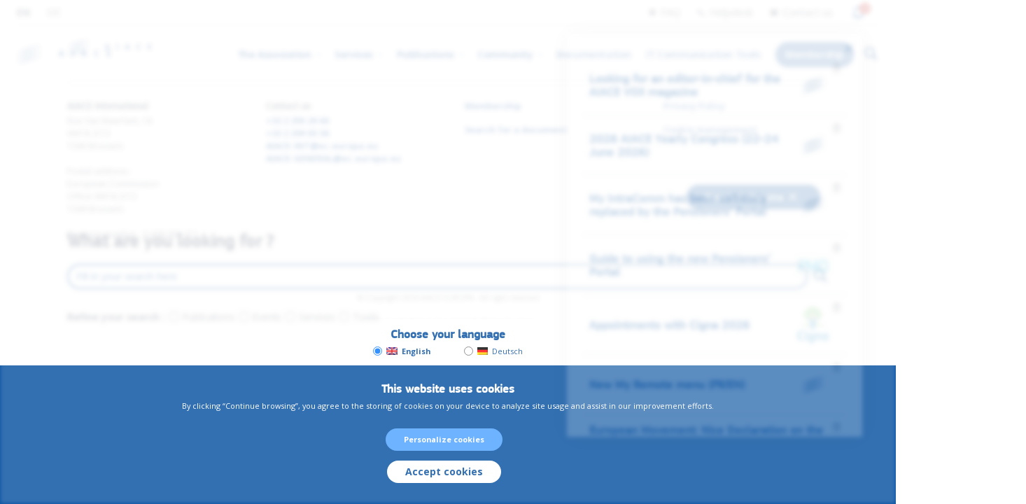

--- FILE ---
content_type: text/html; charset=UTF-8
request_url: https://aiace-europa.eu/library/dge-en/
body_size: 8587
content:
<!DOCTYPE html>
<html lang="en-US">
	<head>
						<meta charset="UTF-8">
		<meta name="viewport" content="width=device-width, initial-scale=1, shrink-to-fit=no, user-scalable=0">
				<title>GIPs (DGE) | AIACE International</title>
		<!-- Manifest added by SuperPWA - Progressive Web Apps Plugin For WordPress -->
<link rel="manifest" href="/superpwa-manifest.json">
<link rel="prefetch" href="/superpwa-manifest.json">
<meta name="theme-color" content="#ffffff">
<!-- / SuperPWA.com -->
		<!-- load old browsers css stylesheet if variables or flex is not supported -->
		<script>
			if ( !('CSS' in window && CSS.supports && CSS.supports('(--foo: red)') && CSS.supports('display', 'flex') ) ) {
				var headID = document.getElementsByTagName('head')[0];
				var link = document.createElement('link');
				link.type = 'text/css';
				link.rel = 'stylesheet';
				link.href = 'https://aiace-europa.eu/site-content/themes/theme-zambla/old-browsers.css';
				headID.appendChild(link);
				console.log('fallback stylesheet for old browsers loaded');
			}
		</script>
	<meta name='robots' content='max-image-preview:large' />
<link rel="alternate" hreflang="en" href="https://aiace-europa.eu/library/dge-en/" />
<link rel="alternate" hreflang="de" href="https://aiace-europa.eu/de/library/dge-en/" />
<link rel="alternate" hreflang="x-default" href="https://aiace-europa.eu/library/dge-en/" />
<link rel='dns-prefetch' href='//code.jquery.com' />
<link rel='dns-prefetch' href='//www.google.com' />
<link rel='dns-prefetch' href='//maps.googleapis.com' />
<link rel='dns-prefetch' href='//fonts.googleapis.com' />
<link rel='dns-prefetch' href='//s.w.org' />
<link rel='stylesheet' id='wp-block-library-css'  href='https://aiace-europa.eu/wp-core/wp-includes/css/dist/block-library/style.min.css?ver=6.0.3' type='text/css' media='all' />
<style id='global-styles-inline-css' type='text/css'>
body{--wp--preset--color--black: #000000;--wp--preset--color--cyan-bluish-gray: #abb8c3;--wp--preset--color--white: #ffffff;--wp--preset--color--pale-pink: #f78da7;--wp--preset--color--vivid-red: #cf2e2e;--wp--preset--color--luminous-vivid-orange: #ff6900;--wp--preset--color--luminous-vivid-amber: #fcb900;--wp--preset--color--light-green-cyan: #7bdcb5;--wp--preset--color--vivid-green-cyan: #00d084;--wp--preset--color--pale-cyan-blue: #8ed1fc;--wp--preset--color--vivid-cyan-blue: #0693e3;--wp--preset--color--vivid-purple: #9b51e0;--wp--preset--gradient--vivid-cyan-blue-to-vivid-purple: linear-gradient(135deg,rgba(6,147,227,1) 0%,rgb(155,81,224) 100%);--wp--preset--gradient--light-green-cyan-to-vivid-green-cyan: linear-gradient(135deg,rgb(122,220,180) 0%,rgb(0,208,130) 100%);--wp--preset--gradient--luminous-vivid-amber-to-luminous-vivid-orange: linear-gradient(135deg,rgba(252,185,0,1) 0%,rgba(255,105,0,1) 100%);--wp--preset--gradient--luminous-vivid-orange-to-vivid-red: linear-gradient(135deg,rgba(255,105,0,1) 0%,rgb(207,46,46) 100%);--wp--preset--gradient--very-light-gray-to-cyan-bluish-gray: linear-gradient(135deg,rgb(238,238,238) 0%,rgb(169,184,195) 100%);--wp--preset--gradient--cool-to-warm-spectrum: linear-gradient(135deg,rgb(74,234,220) 0%,rgb(151,120,209) 20%,rgb(207,42,186) 40%,rgb(238,44,130) 60%,rgb(251,105,98) 80%,rgb(254,248,76) 100%);--wp--preset--gradient--blush-light-purple: linear-gradient(135deg,rgb(255,206,236) 0%,rgb(152,150,240) 100%);--wp--preset--gradient--blush-bordeaux: linear-gradient(135deg,rgb(254,205,165) 0%,rgb(254,45,45) 50%,rgb(107,0,62) 100%);--wp--preset--gradient--luminous-dusk: linear-gradient(135deg,rgb(255,203,112) 0%,rgb(199,81,192) 50%,rgb(65,88,208) 100%);--wp--preset--gradient--pale-ocean: linear-gradient(135deg,rgb(255,245,203) 0%,rgb(182,227,212) 50%,rgb(51,167,181) 100%);--wp--preset--gradient--electric-grass: linear-gradient(135deg,rgb(202,248,128) 0%,rgb(113,206,126) 100%);--wp--preset--gradient--midnight: linear-gradient(135deg,rgb(2,3,129) 0%,rgb(40,116,252) 100%);--wp--preset--duotone--dark-grayscale: url('#wp-duotone-dark-grayscale');--wp--preset--duotone--grayscale: url('#wp-duotone-grayscale');--wp--preset--duotone--purple-yellow: url('#wp-duotone-purple-yellow');--wp--preset--duotone--blue-red: url('#wp-duotone-blue-red');--wp--preset--duotone--midnight: url('#wp-duotone-midnight');--wp--preset--duotone--magenta-yellow: url('#wp-duotone-magenta-yellow');--wp--preset--duotone--purple-green: url('#wp-duotone-purple-green');--wp--preset--duotone--blue-orange: url('#wp-duotone-blue-orange');--wp--preset--font-size--small: 13px;--wp--preset--font-size--medium: 20px;--wp--preset--font-size--large: 36px;--wp--preset--font-size--x-large: 42px;}.has-black-color{color: var(--wp--preset--color--black) !important;}.has-cyan-bluish-gray-color{color: var(--wp--preset--color--cyan-bluish-gray) !important;}.has-white-color{color: var(--wp--preset--color--white) !important;}.has-pale-pink-color{color: var(--wp--preset--color--pale-pink) !important;}.has-vivid-red-color{color: var(--wp--preset--color--vivid-red) !important;}.has-luminous-vivid-orange-color{color: var(--wp--preset--color--luminous-vivid-orange) !important;}.has-luminous-vivid-amber-color{color: var(--wp--preset--color--luminous-vivid-amber) !important;}.has-light-green-cyan-color{color: var(--wp--preset--color--light-green-cyan) !important;}.has-vivid-green-cyan-color{color: var(--wp--preset--color--vivid-green-cyan) !important;}.has-pale-cyan-blue-color{color: var(--wp--preset--color--pale-cyan-blue) !important;}.has-vivid-cyan-blue-color{color: var(--wp--preset--color--vivid-cyan-blue) !important;}.has-vivid-purple-color{color: var(--wp--preset--color--vivid-purple) !important;}.has-black-background-color{background-color: var(--wp--preset--color--black) !important;}.has-cyan-bluish-gray-background-color{background-color: var(--wp--preset--color--cyan-bluish-gray) !important;}.has-white-background-color{background-color: var(--wp--preset--color--white) !important;}.has-pale-pink-background-color{background-color: var(--wp--preset--color--pale-pink) !important;}.has-vivid-red-background-color{background-color: var(--wp--preset--color--vivid-red) !important;}.has-luminous-vivid-orange-background-color{background-color: var(--wp--preset--color--luminous-vivid-orange) !important;}.has-luminous-vivid-amber-background-color{background-color: var(--wp--preset--color--luminous-vivid-amber) !important;}.has-light-green-cyan-background-color{background-color: var(--wp--preset--color--light-green-cyan) !important;}.has-vivid-green-cyan-background-color{background-color: var(--wp--preset--color--vivid-green-cyan) !important;}.has-pale-cyan-blue-background-color{background-color: var(--wp--preset--color--pale-cyan-blue) !important;}.has-vivid-cyan-blue-background-color{background-color: var(--wp--preset--color--vivid-cyan-blue) !important;}.has-vivid-purple-background-color{background-color: var(--wp--preset--color--vivid-purple) !important;}.has-black-border-color{border-color: var(--wp--preset--color--black) !important;}.has-cyan-bluish-gray-border-color{border-color: var(--wp--preset--color--cyan-bluish-gray) !important;}.has-white-border-color{border-color: var(--wp--preset--color--white) !important;}.has-pale-pink-border-color{border-color: var(--wp--preset--color--pale-pink) !important;}.has-vivid-red-border-color{border-color: var(--wp--preset--color--vivid-red) !important;}.has-luminous-vivid-orange-border-color{border-color: var(--wp--preset--color--luminous-vivid-orange) !important;}.has-luminous-vivid-amber-border-color{border-color: var(--wp--preset--color--luminous-vivid-amber) !important;}.has-light-green-cyan-border-color{border-color: var(--wp--preset--color--light-green-cyan) !important;}.has-vivid-green-cyan-border-color{border-color: var(--wp--preset--color--vivid-green-cyan) !important;}.has-pale-cyan-blue-border-color{border-color: var(--wp--preset--color--pale-cyan-blue) !important;}.has-vivid-cyan-blue-border-color{border-color: var(--wp--preset--color--vivid-cyan-blue) !important;}.has-vivid-purple-border-color{border-color: var(--wp--preset--color--vivid-purple) !important;}.has-vivid-cyan-blue-to-vivid-purple-gradient-background{background: var(--wp--preset--gradient--vivid-cyan-blue-to-vivid-purple) !important;}.has-light-green-cyan-to-vivid-green-cyan-gradient-background{background: var(--wp--preset--gradient--light-green-cyan-to-vivid-green-cyan) !important;}.has-luminous-vivid-amber-to-luminous-vivid-orange-gradient-background{background: var(--wp--preset--gradient--luminous-vivid-amber-to-luminous-vivid-orange) !important;}.has-luminous-vivid-orange-to-vivid-red-gradient-background{background: var(--wp--preset--gradient--luminous-vivid-orange-to-vivid-red) !important;}.has-very-light-gray-to-cyan-bluish-gray-gradient-background{background: var(--wp--preset--gradient--very-light-gray-to-cyan-bluish-gray) !important;}.has-cool-to-warm-spectrum-gradient-background{background: var(--wp--preset--gradient--cool-to-warm-spectrum) !important;}.has-blush-light-purple-gradient-background{background: var(--wp--preset--gradient--blush-light-purple) !important;}.has-blush-bordeaux-gradient-background{background: var(--wp--preset--gradient--blush-bordeaux) !important;}.has-luminous-dusk-gradient-background{background: var(--wp--preset--gradient--luminous-dusk) !important;}.has-pale-ocean-gradient-background{background: var(--wp--preset--gradient--pale-ocean) !important;}.has-electric-grass-gradient-background{background: var(--wp--preset--gradient--electric-grass) !important;}.has-midnight-gradient-background{background: var(--wp--preset--gradient--midnight) !important;}.has-small-font-size{font-size: var(--wp--preset--font-size--small) !important;}.has-medium-font-size{font-size: var(--wp--preset--font-size--medium) !important;}.has-large-font-size{font-size: var(--wp--preset--font-size--large) !important;}.has-x-large-font-size{font-size: var(--wp--preset--font-size--x-large) !important;}
</style>
<link rel='stylesheet' id='style-desktop-css'  href='https://aiace-europa.eu/site-content/themes/theme-zambla/style.css?ver=1671635902' type='text/css' media='all' />
<link rel='stylesheet' id='pf-font-css'  href='https://aiace-europa.eu/site-content/themes/theme-zambla/static/fonts/style.css?ver=1671635902' type='text/css' media='all' />
<link rel='stylesheet' id='g-font-preconnect-css'  href='https://fonts.googleapis.com?ver=1671635902' type='text/css' media='all' />
<link rel='stylesheet' id='g-font-css'  href='https://fonts.googleapis.com/css2?family=Open+Sans%3Aital%2Cwght%400%2C300%3B0%2C400%3B0%2C600%3B0%2C700%3B1%2C300%3B1%2C400%3B1%2C600%3B1%2C700&#038;display=swap&#038;ver=1671635902' type='text/css' media='all' />
<link rel='stylesheet' id='icomoon-css'  href='https://aiace-europa.eu/site-content/themes/theme-zambla/static/icomoon/style.css?ver=1671635902' type='text/css' media='all' />
<script type='text/javascript' src='https://code.jquery.com/jquery-3.6.0.min.js' id='jquery-js'></script>
<script type='text/javascript' id='wpml-cookie-js-extra'>
/* <![CDATA[ */
var wpml_cookies = {"wp-wpml_current_language":{"value":"en","expires":1,"path":"\/"}};
var wpml_cookies = {"wp-wpml_current_language":{"value":"en","expires":1,"path":"\/"}};
/* ]]> */
</script>
<script type='text/javascript' defer="defer" src='https://aiace-europa.eu/site-content/plugins/sitepress-multilingual-cms/res/js/cookies/language-cookie.js?ver=4.5.11' id='wpml-cookie-js'></script>
<link rel="https://api.w.org/" href="https://aiace-europa.eu/wp-json/" /><link rel="canonical" href="https://aiace-europa.eu/library/dge-en/" />
<link rel="alternate" type="application/json+oembed" href="https://aiace-europa.eu/wp-json/oembed/1.0/embed?url=https%3A%2F%2Faiace-europa.eu%2Flibrary%2Fdge-en%2F" />
<link rel="alternate" type="text/xml+oembed" href="https://aiace-europa.eu/wp-json/oembed/1.0/embed?url=https%3A%2F%2Faiace-europa.eu%2Flibrary%2Fdge-en%2F&#038;format=xml" />
<meta name="generator" content="WPML ver:4.5.11 stt:12,37,1,18,4,3,13,27,41,2,50;" />
<link rel="icon" href="https://aiace-europa.eu/site-content/uploads/2021/11/cropped-aiace-favicon-2-32x32.png" sizes="32x32" />
<link rel="icon" href="https://aiace-europa.eu/site-content/uploads/2021/11/cropped-aiace-favicon-2-192x192.png" sizes="192x192" />
<link rel="apple-touch-icon" href="https://aiace-europa.eu/site-content/uploads/2021/11/cropped-aiace-favicon-2-180x180.png" />
<meta name="msapplication-TileImage" content="https://aiace-europa.eu/site-content/uploads/2021/11/cropped-aiace-favicon-2-270x270.png" />
	</head>

	<body id="top-page" class="library-template-default single single-library postid-7253 page preload notifications-panel-active" >
		<header id="main-header">
			<div class="container-large">
				<div class="navigations">
					<nav id="top-menu" role="navigation" >
	<div class="menu-wrapper row h-spacein v-center" mobile="column h-center">
		<div class="row h-spacein col-12" mobile="column h-center">
			<div class="lang-switcher">
				<ul>
									<li class="lang-en active">
						<a href="https://aiace-europa.eu/library/dge-en/">
							<span>en</span>
						</a>
					</li>
									<li class="lang-de">
						<a href="https://aiace-europa.eu/de/library/dge-en/">
							<span>de</span>
						</a>
					</li>
								</ul>
			</div>
			<div class="row">
				<div class="menu-container"><ul id="navigation" class="menu"><li class="icon-faq menu-item menu-item-type-post_type menu-item-object-page menu-item-11770"><a href="https://aiace-europa.eu/faq/">FAQ</a></li>
<li class="icon-phone menu-item menu-item-type-post_type menu-item-object-page menu-item-11764"><a href="https://aiace-europa.eu/https-asite-content-uploads-2023-02-i-aiace-helpdesks_2023-pdf/">Helpdesk</a></li>
<li class="icon-contact menu-item menu-item-type-post_type menu-item-object-page menu-item-11763"><a href="https://aiace-europa.eu/contact-us/">Contact us</a></li>
</ul></div>				<button class="notifications-bell js-notifications-bell">
					<span class="icon-notifications"></span>
										<span class="js-notifications-number">15</span>
				</button>
			</div>
		</div>
	</div>
</nav>
					<nav id="primary-menu" role="navigation">
	<div class="menu-wrapper">
		<a id="home-link" href="https://aiace-europa.eu">
			<svg xmlns="http://www.w3.org/2000/svg" width="191.89" height="41.172" viewBox="0 0 191.89 41.172">
				<g id="logo-2" transform="translate(-0.024 -78.008)">
					<g id="griffe" data-name="Groupe 1512" transform="translate(85.331 89.62)">
						<path id="Tracé_195" data-name="Tracé 195" d="M86.4,101.328l-.885-2.988H80.863l-.885,2.988H77.1L81.527,88.6h3.32l4.427,12.728Zm-1.549-5.313c-.885-2.767-1.328-4.316-1.439-4.648a3.422,3.422,0,0,1-.221-.885c-.221.775-.775,2.546-1.66,5.423h3.32Z" transform="translate(-77.1 -88.489)" fill="#004791"/>
						<path id="Tracé_196" data-name="Tracé 196" d="M102.2,101.317V88.7h2.656v12.617Z" transform="translate(-74.42 -88.479)" fill="#004791"/>
						<path id="Tracé_197" data-name="Tracé 197" d="M128.1,101.328l-.885-2.988h-4.649l-.885,2.988H118.8L123.227,88.6h3.32l4.427,12.728Zm-1.55-5.313c-.885-2.767-1.328-4.316-1.439-4.648a3.422,3.422,0,0,1-.221-.885c-.221.775-.775,2.546-1.66,5.423h3.32Z" transform="translate(-72.647 -88.489)" fill="#004791"/>
						<path id="Tracé_198" data-name="Tracé 198" d="M149.366,90.714a2.649,2.649,0,0,0-2.324,1.107,5.276,5.276,0,0,0-.885,3.21c0,2.767,1.107,4.206,3.21,4.206a9.759,9.759,0,0,0,3.21-.664v2.214a8.622,8.622,0,0,1-3.431.664,5.263,5.263,0,0,1-4.206-1.66A6.993,6.993,0,0,1,143.5,95.03a8.251,8.251,0,0,1,.664-3.431,5.354,5.354,0,0,1,2.1-2.324,5.868,5.868,0,0,1,3.1-.775,8.849,8.849,0,0,1,3.652.885l-.885,2.214a7.684,7.684,0,0,0-1.439-.553A2.947,2.947,0,0,0,149.366,90.714Z" transform="translate(-70.009 -88.5)" fill="#004791"/>
						<path id="Tracé_199" data-name="Tracé 199" d="M174.1,101.317h-7.3V88.7h7.3v2.214h-4.648v2.767h4.316v2.214h-4.316V99.1H174.1Z" transform="translate(-67.521 -88.479)" fill="#004791"/>
					</g>
					<g id="text" transform="translate(0.024 78.008)">
						<path id="Tracé_189" d="M-721.06-27.736c-17.93,3.984-35.749,8.412-51.908,17.709Zm-52.24,9.85,52.24-17.709C-736.444-33.381-766.991-22.977-773.3-17.886Zm52.24-25.788c-17.819,3.984-35.417,8.412-51.687,17.155l.111.443Zm-51.908,9.74L-721.945-51.2c-17.6,3.874-35.085,8.19-51.023,17.266Z" transform="translate(773.3 51.2)" fill="#004791"/>
					</g>
				</g>
			</svg>                
		</a>
		<div class="main-menu-right row h-end">
			<div class="main-menu-wrapper">
				<div class="menu-container"><ul id="navigation" class="menu"><li class="menu-item menu-item-type-custom menu-item-object-custom menu-item-has-children menu-item-15311"><a href="#">The Association</a>
<ul role="menu" class="dropdown-menu" >
	<li class="menu-item menu-item-type-post_type menu-item-object-page menu-item-15312"><a href="https://aiace-europa.eu/about/">About</a></li>
	<li class="menu-item menu-item-type-post_type menu-item-object-page menu-item-15313"><a href="https://aiace-europa.eu/general-assembly/">The General Meeting</a></li>
	<li class="menu-item menu-item-type-post_type menu-item-object-page menu-item-15314"><a href="https://aiace-europa.eu/management-board/">The Management Body</a></li>
	<li class="menu-item menu-item-type-post_type menu-item-object-page menu-item-15315"><a href="https://aiace-europa.eu/the-presidency/">The Presidency</a></li>
	<li class="menu-item menu-item-type-post_type menu-item-object-page menu-item-15316"><a href="https://aiace-europa.eu/the-bureau/">The Bureau</a></li>
	<li class="menu-item menu-item-type-post_type menu-item-object-page menu-item-15317"><a href="https://aiace-europa.eu/the-sections/">The Sections</a></li>
</ul>
</li>
<li class="menu-item menu-item-type-custom menu-item-object-custom menu-item-has-children menu-item-15318"><a href="#">Services</a>
<ul role="menu" class="dropdown-menu" >
	<li class="menu-item menu-item-type-post_type menu-item-object-services menu-item-15321"><a href="https://aiace-europa.eu/services/health/">Health</a></li>
	<li class="menu-item menu-item-type-post_type menu-item-object-services menu-item-15320"><a href="https://aiace-europa.eu/services/pension/">Pension</a></li>
	<li class="menu-item menu-item-type-post_type menu-item-object-services menu-item-15322"><a href="https://aiace-europa.eu/services/insurance/">Insurance policies</a></li>
	<li class="menu-item menu-item-type-post_type menu-item-object-services menu-item-15319"><a href="https://aiace-europa.eu/services/contacts/">Contacts and information</a></li>
	<li class="menu-item menu-item-type-custom menu-item-object-custom menu-item-27711"><a href="https://aiace-europa.eu/services/an-abc-guide-to-sickness-insurance/">An ABC Guide to Sickness Insurance</a></li>
	<li class="menu-item menu-item-type-custom menu-item-object-custom menu-item-25987"><a href="https://aiace-europa.eu/services/what-to-do-in-case-of-death/">What to do in the event of death</a></li>
	<li class="menu-item menu-item-type-custom menu-item-object-custom menu-item-25338"><a href="https://aiace-europa.eu/services/are-looking-for-help/">Where to go for help</a></li>
</ul>
</li>
<li class="menu-item menu-item-type-custom menu-item-object-custom menu-item-has-children menu-item-15323"><a href="#">Publications</a>
<ul role="menu" class="dropdown-menu" >
	<li class="menu-item menu-item-type-post_type menu-item-object-page menu-item-15324"><a href="https://aiace-europa.eu/vox/">VOX</a></li>
	<li class="menu-item menu-item-type-post_type menu-item-object-page menu-item-15325"><a href="https://aiace-europa.eu/news/">News/Articles/Opinions</a></li>
</ul>
</li>
<li class="menu-item menu-item-type-custom menu-item-object-custom menu-item-has-children menu-item-15374"><a href="#">Community</a>
<ul role="menu" class="dropdown-menu" >
	<li class="menu-item menu-item-type-post_type menu-item-object-page menu-item-15375"><a href="https://aiace-europa.eu/events/">Events</a></li>
	<li class="menu-item menu-item-type-post_type menu-item-object-page menu-item-15376"><a href="https://aiace-europa.eu/congress/">Yearly Congress</a></li>
</ul>
</li>
<li class="menu-item menu-item-type-post_type menu-item-object-page menu-item-15328"><a href="https://aiace-europa.eu/documentation/">Documentation</a></li>
<li class="menu-item menu-item-type-post_type menu-item-object-page menu-item-15329"><a href="https://aiace-europa.eu/it-communication-tools/">IT Communication Tools</a></li>
<li class="menu-item menu-item-type-post_type menu-item-object-page menu-item-15330"><a href="https://aiace-europa.eu/membership/">Membership</a></li>
</ul></div>				
			</div>
			<a href="#" class="search js-search-trigger ml-1-2">
				<span class="icon-search"></span>
			</a>
		</div>	
		<button id="hamburger-icon" class="hamburger-toggle" type="button" aria-label="Menu" aria-controls="primary-menu">
			<svg width="100" height="100" viewBox="0 0 100 100">
				<path class="line line1" d="M 20,29.000046 H 80.000231 C 80.000231,29.000046 94.498839,28.817352 94.532987,66.711331 94.543142,77.980673 90.966081,81.670246 85.259173,81.668997 79.552261,81.667751 75.000211,74.999942 75.000211,74.999942 L 25.000021,25.000058" />
				<path class="line line2" d="M 20,50 H 80" />
				<path class="line line3" d="M 20,70.999954 H 80.000231 C 80.000231,70.999954 94.498839,71.182648 94.532987,33.288669 94.543142,22.019327 90.966081,18.329754 85.259173,18.331003 79.552261,18.332249 75.000211,25.000058 75.000211,25.000058 L 25.000021,74.999942" />
			</svg>
		</button>
		<button class="notifications-bell js-notifications-bell">
			<span class="icon-notifications"></span>
						<span class="js-notifications-number">15</span>
		</button>
	</div>
</nav>
				</div>
			</div>
		</header>
		<div class="search-form-container">
			<div class="container">
				<div class="search-form-inner">
					<div class="row h-end mb-1-1">
						<button class="btn search-close js-search-trigger">Back to the site<span class="icon-cross"></span></button>
					</div>
					<form action="https://aiace-europa.eu/" method="get" class="main-search-form">					
						<p class="h2">What are you looking for ?</p>
						<div class="input-container">
							<input type="text" name="s" id="search-input" placeholder="Fill in your search here"/>
							<button type="submit" id="searchsubmit" value="Submit">
								<span class="icon-search"></span>
							</button>
						</div>
						<div class="row mt-1-1" xs="column mt-1-1">
							<strong>Refine your search :</strong>
							<div class="checkbox-group">
								<input type="checkbox" value="post" name="post_type[]" id="posts"/><label for="posts">Publications</label>
							</div>
							<div class="checkbox-group">
								<input type="checkbox" value="events" name="post_type[]" id="events"/><label for="events">Events</label>
							</div>
							<div class="checkbox-group">
								<input type="checkbox" value="services" name="post_type[]" id="services"/><label for="services">Services</label>
							</div>
							<div class="checkbox-group">
								<input type="checkbox" value="tools" name="post_type[]" id="tools"/><label for="tools">Tools</label>
							</div>
						</div>
					</form>	
				</div>
			</div>
		</div><!-- end header -->


<!-- footer start -->
		<footer id="main-footer">
			<div class="container">
				<div class="row h-spacein pb-1-1">
					<a id="home-link" href="https://aiace-europa.eu">
						<svg xmlns="http://www.w3.org/2000/svg" width="191.89" height="41.172" viewBox="0 0 191.89 41.172">
							<g id="logo-2" transform="translate(-0.024 -78.008)">
								<g id="griffe" data-name="Groupe 1512" transform="translate(85.331 89.62)">
									<path id="Tracé_195" data-name="Tracé 195" d="M86.4,101.328l-.885-2.988H80.863l-.885,2.988H77.1L81.527,88.6h3.32l4.427,12.728Zm-1.549-5.313c-.885-2.767-1.328-4.316-1.439-4.648a3.422,3.422,0,0,1-.221-.885c-.221.775-.775,2.546-1.66,5.423h3.32Z" transform="translate(-77.1 -88.489)" fill="#004791"/>
									<path id="Tracé_196" data-name="Tracé 196" d="M102.2,101.317V88.7h2.656v12.617Z" transform="translate(-74.42 -88.479)" fill="#004791"/>
									<path id="Tracé_197" data-name="Tracé 197" d="M128.1,101.328l-.885-2.988h-4.649l-.885,2.988H118.8L123.227,88.6h3.32l4.427,12.728Zm-1.55-5.313c-.885-2.767-1.328-4.316-1.439-4.648a3.422,3.422,0,0,1-.221-.885c-.221.775-.775,2.546-1.66,5.423h3.32Z" transform="translate(-72.647 -88.489)" fill="#004791"/>
									<path id="Tracé_198" data-name="Tracé 198" d="M149.366,90.714a2.649,2.649,0,0,0-2.324,1.107,5.276,5.276,0,0,0-.885,3.21c0,2.767,1.107,4.206,3.21,4.206a9.759,9.759,0,0,0,3.21-.664v2.214a8.622,8.622,0,0,1-3.431.664,5.263,5.263,0,0,1-4.206-1.66A6.993,6.993,0,0,1,143.5,95.03a8.251,8.251,0,0,1,.664-3.431,5.354,5.354,0,0,1,2.1-2.324,5.868,5.868,0,0,1,3.1-.775,8.849,8.849,0,0,1,3.652.885l-.885,2.214a7.684,7.684,0,0,0-1.439-.553A2.947,2.947,0,0,0,149.366,90.714Z" transform="translate(-70.009 -88.5)" fill="#004791"/>
									<path id="Tracé_199" data-name="Tracé 199" d="M174.1,101.317h-7.3V88.7h7.3v2.214h-4.648v2.767h4.316v2.214h-4.316V99.1H174.1Z" transform="translate(-67.521 -88.479)" fill="#004791"/>
								</g>
								<g id="text" transform="translate(0.024 78.008)">
									<path id="Tracé_189" d="M-721.06-27.736c-17.93,3.984-35.749,8.412-51.908,17.709Zm-52.24,9.85,52.24-17.709C-736.444-33.381-766.991-22.977-773.3-17.886Zm52.24-25.788c-17.819,3.984-35.417,8.412-51.687,17.155l.111.443Zm-51.908,9.74L-721.945-51.2c-17.6,3.874-35.085,8.19-51.023,17.266Z" transform="translate(773.3 51.2)" fill="#004791"/>
								</g>
							</g>
						</svg>                
					</a>
				</div>
				<div class="row gutter pt-1-1">
					<div class="col-3" sm="col-6" xs="col-12">
						<h2 class="h5">AIACE International</h2>
						<address>
							Rue Van Maerlant, 18<br />
VM18-3/13<br />
1040 Brussels<br />
<br />
Postal address :<br />
European Commission<br />
Office VM18-3/13<br />
1049 Brussels<br />
<br />
Business number : 0 408 999 411						</address>
					</div>
					<div class="col-3" sm="col-6" xs="col-12">
						<h2 class="h5">Contact us</h2>
						<address>
														<a href="tel:+32 2 295 29 60">+32 2 295 29 60</a>
														<a href="tel:+32 2 299 05 58">+32 2 299 05 58</a>
														<a href="mailto:AIACE-INT@ec.europa.eu">AIACE-INT@ec.europa.eu</a>
														<a href="mailto:AIACE-GENERAL@ec.europa.eu">AIACE-GENERAL@ec.europa.eu</a>
						</address>
					</div>
					<div class="col-3" sm="col-6" xs="col-12">
						<div class="footer-menu-container"><ul id="navigation" class="menu"><li class="menu-item menu-item-type-post_type menu-item-object-page menu-item-3406"><a href="https://aiace-europa.eu/membership/">Membership</a></li>
<li class="menu-item menu-item-type-post_type menu-item-object-page menu-item-10237"><a href="https://aiace-europa.eu/documentation/">Search for a document</a></li>
</ul></div>					</div>
					<div class="col-3" sm="col-6" xs="col-12">
						<div class="footer-menu-container"><ul id="navigation" class="menu"><li class="menu-item menu-item-type-post_type menu-item-object-page menu-item-3410"><a href="https://aiace-europa.eu/privacy-policy/">Privacy Policy</a></li>
<li class="menu-item menu-item-type-post_type menu-item-object-page menu-item-3411"><a href="https://aiace-europa.eu/cookie-management/">Cookie management</a></li>
</ul></div>					</div>
				</div>
				<div class="column h-center text-center mt-2-1">
					<p><small>© Copyright 2026 AIACE EUROPA - All right reserved</small></p>
					<p><small>Crafted with ❤ by Indev.digital & Philos Creative</small></p>
				</div>
			</div>
		</footer>
		<!-- main modals -->
		<div class="module-notifications js-module-notifications p-1-1">
    <button class="notification-close js-notification-close"><span class="icon-cross"></span></button>
    <div class="js-notifications-container">
                    <div class="notification row v-center js-notification" data-notification-id="36189">
                <a href="https://aiace-europa.eu/site-content/uploads/2026/01/redac-1.pdf" target="_blank" class="row h-spacein v-center">
                    <div class="text">
                        <p class="h4">Looking for an editor-in-chief for the AIACE VOX magazine</p>
                    </div>
                    <div class="thumbnail">
                        <img width="800" height="544" src="https://aiace-europa.eu/site-content/uploads/2023/03/aiace-new-website-800x544-1.png" class="circle-image wp-post-image" alt="" loading="lazy" />                    </div>
                </a>
                <div class="button-clear-container">
                    <button class="notification-remove js-notification-remove js-notification-clear">
                        <span class="icon-trash"></span>
                    </button>
                </div>
            </div>
                    <div class="notification row v-center js-notification" data-notification-id="36123">
                <a href="https://aiace-europa.eu/congress/2026-yearly-congress-2/" target="_blank" class="row h-spacein v-center">
                    <div class="text">
                        <p class="h4">2026 AIACE Yearly Congress (22-24 June 2026)</p>
                    </div>
                    <div class="thumbnail">
                        <img width="800" height="544" src="https://aiace-europa.eu/site-content/uploads/2023/03/aiace-new-website-800x544-1.png" class="circle-image wp-post-image" alt="" loading="lazy" />                    </div>
                </a>
                <div class="button-clear-container">
                    <button class="notification-remove js-notification-remove js-notification-clear">
                        <span class="icon-trash"></span>
                    </button>
                </div>
            </div>
                    <div class="notification row v-center js-notification" data-notification-id="36095">
                <a href="https://aiace-europa.eu/site-content/uploads/2025/12/RIP-My-IntraComm.pdf" target="_blank" class="row h-spacein v-center">
                    <div class="text">
                        <p class="h4">My IntraComm has been definitely replaced by the Pensioners' Portal</p>
                    </div>
                    <div class="thumbnail">
                        <img width="800" height="544" src="https://aiace-europa.eu/site-content/uploads/2023/03/aiace-new-website-800x544-1.png" class="circle-image wp-post-image" alt="" loading="lazy" />                    </div>
                </a>
                <div class="button-clear-container">
                    <button class="notification-remove js-notification-remove js-notification-clear">
                        <span class="icon-trash"></span>
                    </button>
                </div>
            </div>
                    <div class="notification row v-center js-notification" data-notification-id="31809">
                <a href="https://aiace-europa.eu/site-content/uploads/2025/06/Portail-pensionnes.pdf" target="_blank" class="row h-spacein v-center">
                    <div class="text">
                        <p class="h4">Guide to using the new Pensioners’ Portal</p>
                    </div>
                    <div class="thumbnail">
                        <img width="256" height="256" src="https://aiace-europa.eu/site-content/uploads/2022/08/aiace-pmo.png" class="circle-image wp-post-image" alt="" loading="lazy" srcset="https://aiace-europa.eu/site-content/uploads/2022/08/aiace-pmo.png 256w, https://aiace-europa.eu/site-content/uploads/2022/08/aiace-pmo-200x200.png 200w" sizes="(max-width: 256px) 100vw, 256px" />                    </div>
                </a>
                <div class="button-clear-container">
                    <button class="notification-remove js-notification-remove js-notification-clear">
                        <span class="icon-trash"></span>
                    </button>
                </div>
            </div>
                    <div class="notification row v-center js-notification" data-notification-id="35543">
                <a href="https://aiace-europa.eu/site-content/uploads/2025/11/Cigna-permanences-2026.pdf" target="_blank" class="row h-spacein v-center">
                    <div class="text">
                        <p class="h4">Appointments with Cigna 2026</p>
                    </div>
                    <div class="thumbnail">
                        <img width="600" height="360" src="https://aiace-europa.eu/site-content/uploads/2021/11/Cigna_logo.jpg" class="circle-image wp-post-image" alt="" loading="lazy" srcset="https://aiace-europa.eu/site-content/uploads/2021/11/Cigna_logo.jpg 600w, https://aiace-europa.eu/site-content/uploads/2021/11/Cigna_logo-200x120.jpg 200w" sizes="(max-width: 600px) 100vw, 600px" />                    </div>
                </a>
                <div class="button-clear-container">
                    <button class="notification-remove js-notification-remove js-notification-clear">
                        <span class="icon-trash"></span>
                    </button>
                </div>
            </div>
                    <div class="notification row v-center js-notification" data-notification-id="35964">
                <a href="https://aiace-europa.eu/site-content/uploads/2025/12/NOUVEAU-MYREMOTE-10-12-2025-1.pdf" target="_blank" class="row h-spacein v-center">
                    <div class="text">
                        <p class="h4">New My Remote menu (FR/EN)</p>
                    </div>
                    <div class="thumbnail">
                        <img width="800" height="544" src="https://aiace-europa.eu/site-content/uploads/2023/03/aiace-new-website-800x544-1.png" class="circle-image wp-post-image" alt="" loading="lazy" />                    </div>
                </a>
                <div class="button-clear-container">
                    <button class="notification-remove js-notification-remove js-notification-clear">
                        <span class="icon-trash"></span>
                    </button>
                </div>
            </div>
                    <div class="notification row v-center js-notification" data-notification-id="35864">
                <a href="https://aiace-europa.eu/site-content/uploads/2025/12/Declaration-de-Nice-a-loccasion-du-25e-anniversaire-de-la-Charte-europeenne-des-droits-fondamentaux.pdf" target="_blank" class="row h-spacein v-center">
                    <div class="text">
                        <p class="h4">European Movement: Nice Declaration on the occasion of the 25th anniversary of the European Charter of Fundamental Rights</p>
                    </div>
                    <div class="thumbnail">
                                            </div>
                </a>
                <div class="button-clear-container">
                    <button class="notification-remove js-notification-remove js-notification-clear">
                        <span class="icon-trash"></span>
                    </button>
                </div>
            </div>
                    <div class="notification row v-center js-notification" data-notification-id="35825">
                <a href="https://aiace-europa.eu/vox/" target="_blank" class="row h-spacein v-center">
                    <div class="text">
                        <p class="h4">VOX AIACE 133 is now online as well as the Hommage to Richard Hay</p>
                    </div>
                    <div class="thumbnail">
                        <img width="1792" height="544" src="https://aiace-europa.eu/site-content/uploads/2022/08/aiace-new-website.png" class="circle-image wp-post-image" alt="" loading="lazy" srcset="https://aiace-europa.eu/site-content/uploads/2022/08/aiace-new-website.png 1792w, https://aiace-europa.eu/site-content/uploads/2022/08/aiace-new-website-1536x466.png 1536w" sizes="(max-width: 1792px) 100vw, 1792px" />                    </div>
                </a>
                <div class="button-clear-container">
                    <button class="notification-remove js-notification-remove js-notification-clear">
                        <span class="icon-trash"></span>
                    </button>
                </div>
            </div>
                    <div class="notification row v-center js-notification" data-notification-id="34671">
                <a href="https://aiace-europa.eu/site-content/uploads/2025/11/Lettre-type-cumul-pensions-31.10.2025-clean-1.pdf" target="_blank" class="row h-spacein v-center">
                    <div class="text">
                        <p class="h4">Pour celles et ceux qui ont reçu le courrier du Service fédéral des pensions belge : lettre type de réponse de la part de la DG HR</p>
                    </div>
                    <div class="thumbnail">
                                            </div>
                </a>
                <div class="button-clear-container">
                    <button class="notification-remove js-notification-remove js-notification-clear">
                        <span class="icon-trash"></span>
                    </button>
                </div>
            </div>
                    <div class="notification row v-center js-notification" data-notification-id="34483">
                <a href="https://aiace-europa.eu/fr/tools/mycarenet-belgium-only/" target="_blank" class="row h-spacein v-center">
                    <div class="text">
                        <p class="h4">MyCareNet is here! (Belgium only)</p>
                    </div>
                    <div class="thumbnail">
                        <img width="256" height="256" src="https://aiace-europa.eu/site-content/uploads/2022/08/aiace-pmo.png" class="circle-image wp-post-image" alt="" loading="lazy" srcset="https://aiace-europa.eu/site-content/uploads/2022/08/aiace-pmo.png 256w, https://aiace-europa.eu/site-content/uploads/2022/08/aiace-pmo-200x200.png 200w" sizes="(max-width: 256px) 100vw, 256px" />                    </div>
                </a>
                <div class="button-clear-container">
                    <button class="notification-remove js-notification-remove js-notification-clear">
                        <span class="icon-trash"></span>
                    </button>
                </div>
            </div>
                    <div class="notification row v-center js-notification" data-notification-id="33973">
                <a href="https://aiace-europa.eu/site-content/uploads/2025/10/Notification-enfants-site-web-final.docx" target="_blank" class="row h-spacein v-center">
                    <div class="text">
                        <p class="h4">Hospitalisation insurance: Children will be able to benefit from the hospitalisation insurance from 1 January 2026</p>
                    </div>
                    <div class="thumbnail">
                        <img width="800" height="544" src="https://aiace-europa.eu/site-content/uploads/2023/03/aiace-new-website-800x544-1.png" class="circle-image wp-post-image" alt="" loading="lazy" />                    </div>
                </a>
                <div class="button-clear-container">
                    <button class="notification-remove js-notification-remove js-notification-clear">
                        <span class="icon-trash"></span>
                    </button>
                </div>
            </div>
                    <div class="notification row v-center js-notification" data-notification-id="31779">
                <a href="https://aiace-europa.eu/site-content/uploads/2025/09/suppression-SMS-1.pdf" target="_blank" class="row h-spacein v-center">
                    <div class="text">
                        <p class="h4">30 June: final end of SMS authentication</p>
                    </div>
                    <div class="thumbnail">
                        <img width="800" height="544" src="https://aiace-europa.eu/site-content/uploads/2023/03/aiace-new-website-800x544-1.png" class="circle-image wp-post-image" alt="" loading="lazy" />                    </div>
                </a>
                <div class="button-clear-container">
                    <button class="notification-remove js-notification-remove js-notification-clear">
                        <span class="icon-trash"></span>
                    </button>
                </div>
            </div>
                    <div class="notification row v-center js-notification" data-notification-id="32577">
                <a href="https://aiace-europa.eu/general-assembly/2025-aiace-general-meeting/" target="_blank" class="row h-spacein v-center">
                    <div class="text">
                        <p class="h4">Draft minutes of the 2025 General Meeting and minutes of the meeting with the representatives of DG HR and PMO</p>
                    </div>
                    <div class="thumbnail">
                        <img width="800" height="544" src="https://aiace-europa.eu/site-content/uploads/2023/03/aiace-new-website-800x544-1.png" class="circle-image wp-post-image" alt="" loading="lazy" />                    </div>
                </a>
                <div class="button-clear-container">
                    <button class="notification-remove js-notification-remove js-notification-clear">
                        <span class="icon-trash"></span>
                    </button>
                </div>
            </div>
                    <div class="notification row v-center js-notification" data-notification-id="32140">
                <a href="https://int.aiace-italia.eu/" target="_blank" class="row h-spacein v-center">
                    <div class="text">
                        <p class="h4">2025 Yearly Congress: the pictures (click on one picture to open the show and see the pictures in full size)</p>
                    </div>
                    <div class="thumbnail">
                        <img width="800" height="544" src="https://aiace-europa.eu/site-content/uploads/2023/03/aiace-new-website-800x544-1.png" class="circle-image wp-post-image" alt="" loading="lazy" />                    </div>
                </a>
                <div class="button-clear-container">
                    <button class="notification-remove js-notification-remove js-notification-clear">
                        <span class="icon-trash"></span>
                    </button>
                </div>
            </div>
                    <div class="notification row v-center js-notification" data-notification-id="31724">
                <a href="https://aiace-europa.eu/site-content/uploads/2025/06/Presentation-Assurances-pour-les-assises-2025-EN.pptx" target="_blank" class="row h-spacein v-center">
                    <div class="text">
                        <p class="h4">Presentation of AIACE's insurance policies</p>
                    </div>
                    <div class="thumbnail">
                        <img width="800" height="544" src="https://aiace-europa.eu/site-content/uploads/2023/03/aiace-new-website-800x544-1.png" class="circle-image wp-post-image" alt="" loading="lazy" />                    </div>
                </a>
                <div class="button-clear-container">
                    <button class="notification-remove js-notification-remove js-notification-clear">
                        <span class="icon-trash"></span>
                    </button>
                </div>
            </div>
            </div>
</div>
		<div id="bar-container">
    <nav class="lang-switch py-1-2">
        
        <h4 class="text-center" data-translation-key="choose">Choose your language</h4>
        <div id="js-form-lang" class="form-lang">
                            <div class="py-1-6 lang-form-group" xs="py-1-3">
                    <input 
                        type="radio" 
                        id="lang-en" 
                        name="lang" 
                        class="js-lang-input hidden-all" 
                        data-url="https://aiace-europa.eu/library/dge-en/" 
                        value="en" 
                        >
                    <label 
                        for="lang-en"
                        class="default"
                        >
                        <img class="country_flag_url" width="19" height="12" src="https://aiace-europa.eu/site-content/plugins/sitepress-multilingual-cms/res/flags/en.png"/>
                        <span class="native_name">English</span>
                    </label>
                </div>
                            <div class="py-1-6 lang-form-group" xs="py-1-3">
                    <input 
                        type="radio" 
                        id="lang-de" 
                        name="lang" 
                        class="js-lang-input hidden-all" 
                        data-url="https://aiace-europa.eu/de/library/dge-en/" 
                        value="de" 
                        >
                    <label 
                        for="lang-de"
                        class="default"
                        >
                        <img class="country_flag_url" width="19" height="12" src="https://aiace-europa.eu/site-content/plugins/sitepress-multilingual-cms/res/flags/de.png"/>
                        <span class="native_name">Deutsch</span>
                    </label>
                </div>
                    </div>
    </nav>

    <section class="bar-box">
      
        <div class="container-xs text-center">
            <h4>This website uses cookies</h4>
            <p id="js-cookies-notice" class="cookies-notice" data-translation-key="notice">
                By clicking “Continue browsing”, you agree to the storing of cookies on your device to analyze site usage and assist in our improvement efforts.            </p>
        </div>

        <a id="js-cookies-choice-toggle" class="mb-1-3 btn btn-lightblue" href="#" data-translation-key="settings">
            Personalize cookies        </a>

        <div id="js-cookies-choice" class="cookies-choice hidden-default">
            <div class="cookie-a">                    
                <div class="switch">
                    <input id="necessary-cookies" type="checkbox" value="true" checked="checked" disabled>
                    <label class="switch-circle" for="necessary-cookies">
                        <span class="on"></span>
                    </label>
                    <label class="text" for="necessary-cookies" data-translation-key="necessary">Strictly necessary cookies</label>
                </div>
            </div>
            <div class="cookie-b">
                <div class="switch">
                    <input id="js-performance-cookies" type="checkbox" value="true" checked="checked">
                    <label class="switch-circle" for="js-performance-cookies">
                        <span class="on"></span>
                    </label>
                    <label class="text" for="js-performance-cookies" data-translation-key="performance">Performance cookies</label>
                </div>
            </div>
        </div>

        <a href="#" class="btn btn-white js-modal-validate disabled h5" data-translation-key="validate">Accept cookies</a> 

    </section>
    
</div>

<a href="#" class="js-modal-validate overlay" data-translation-key="validate"></a>		<script type='text/javascript' id='superpwa-register-sw-js-extra'>
/* <![CDATA[ */
var superpwa_sw = {"url":"\/superpwa-sw.js","disable_addtohome":"0","enableOnDesktop":""};
/* ]]> */
</script>
<script type='text/javascript' defer="defer" src='https://aiace-europa.eu/site-content/plugins/super-progressive-web-apps/public/js/register-sw.js' id='superpwa-register-sw-js'></script>
<script type='text/javascript' defer="defer" src='https://aiace-europa.eu/site-content/themes/theme-zambla/static/js/swiper-bundle.js?ver=1664987698' id='swiper-carousel-js'></script>
<script type='text/javascript' defer="defer" src='https://aiace-europa.eu/site-content/themes/theme-zambla/static/js/carousels.js?ver=1662378233' id='carousels-js'></script>
<script type='text/javascript' defer="defer" src='https://aiace-europa.eu/wp-core/wp-includes/js/jquery/jquery.form.min.js?ver=4.3.0' id='jquery-form-js'></script>
<script type='text/javascript' id='scripts-js-extra'>
/* <![CDATA[ */
var localizedData = {"adminAjaxUrl":"https:\/\/aiace-europa.eu\/wp-core\/wp-admin\/admin-ajax.php","sentMessageText":"Message sent","captchaSiteKey":"6Lcw5NYfAAAAAB9RL_P_wOWHSkawEQFXxMdJ4z-r","lang":"en","noNewNotificationsHtml":"<p class='py-2-1'>There are no new notifications<\/p>","dateTime":"2026-02-02T22:37:49+0000"};
/* ]]> */
</script>
<script type='text/javascript' defer="defer" src='https://aiace-europa.eu/site-content/themes/theme-zambla/static/js/scripts.js?ver=1664987698' id='scripts-js'></script>
<script type='text/javascript' defer="defer" src='https://www.google.com/recaptcha/api.js?render=6Lcw5NYfAAAAAB9RL_P_wOWHSkawEQFXxMdJ4z-r&#038;ver=0.1' id='recaptcha-js'></script>
<script type='text/javascript' defer="defer" src='https://maps.googleapis.com/maps/api/js?key=AIzaSyAh7EfU1XJjYDfoqG5gwrCcldiqdGvsjBY&#038;ver=3' id='google-map-js'></script>
<script type='text/javascript' id='google-map-init-js-extra'>
/* <![CDATA[ */
var gmapLocalizedData = {"iconUrl":"https:\/\/aiace-europa.eu\/site-content\/themes\/theme-zambla\/static\/medias\/pin.svg","iconLink":"https:\/\/www.google.fr\/maps\/dir\/49.104408,6.705793\/Rue+Van+Maerlant+18,+1000+Bruxelles,+Belgique\/@49.9836806,4.4219109,8z\/data=!3m1!4b1!4m10!4m9!1m1!4e1!1m5!1m1!1s0x47c3c499379a0029:0x1f0c313fd92300be!2m2!1d4.3780476!2d50.8411705!3e0"};
/* ]]> */
</script>
<script type='text/javascript' defer="defer" src='https://aiace-europa.eu/site-content/themes/theme-zambla/static/js/google-maps.js?ver=0.1' id='google-map-init-js'></script>
<script type='text/javascript' id='cookie-banner-js-extra'>
/* <![CDATA[ */
var translationsArr = {"choose":{"fr":"Choisissez une langue","de":"Choose your language","en":"Choose your language"},"notice":{"fr":"En cliquant sur \u00ab Continuer la navigation \u00bb, vous acceptez le stockage de cookies sur votre appareil pour analyser l'utilisation du site et contribuer \u00e0 nos efforts d'am\u00e9lioration.","en":"By clicking \u201cContinue browsing\u201d, you agree to the storing of cookies on your device to analyze site usage and assist in our improvement efforts.","de":"By clicking \u201cContinue browsing\u201d, you agree to the storing of cookies on your device to analyze site usage and assist in our improvement efforts."},"title":{"fr":"Ce site utilise des cookies","de":"This website uses cookies","en":"This website uses cookies"},"settings":{"fr":"Personnaliser les cookies","de":"Personalize cookies","en":"Personalize cookies"},"necessary":{"fr":"Cookies strictement n\u00e9cessaires","de":"Strictly necessary cookies","en":"Strictly necessary cookies"},"performance":{"fr":"Cookies de performance","de":"Performance cookies","en":"Performance cookies"},"validate":{"fr":"Accepter les cookies","de":"Accept cookies","en":"Accept cookies"}};
/* ]]> */
</script>
<script type='text/javascript' defer="defer" src='https://aiace-europa.eu/site-content/themes/theme-zambla/static/js/cookie-banner.js?ver=1664987698' id='cookie-banner-js'></script>
		
		<a href="#top-page" class="scroll-to-top" aria-label="Scroll to the top of the page"></a>
	</body>

</html>

--- FILE ---
content_type: text/html; charset=utf-8
request_url: https://www.google.com/recaptcha/api2/anchor?ar=1&k=6Lcw5NYfAAAAAB9RL_P_wOWHSkawEQFXxMdJ4z-r&co=aHR0cHM6Ly9haWFjZS1ldXJvcGEuZXU6NDQz&hl=en&v=N67nZn4AqZkNcbeMu4prBgzg&size=invisible&anchor-ms=20000&execute-ms=30000&cb=3nftstp8u5zd
body_size: 48487
content:
<!DOCTYPE HTML><html dir="ltr" lang="en"><head><meta http-equiv="Content-Type" content="text/html; charset=UTF-8">
<meta http-equiv="X-UA-Compatible" content="IE=edge">
<title>reCAPTCHA</title>
<style type="text/css">
/* cyrillic-ext */
@font-face {
  font-family: 'Roboto';
  font-style: normal;
  font-weight: 400;
  font-stretch: 100%;
  src: url(//fonts.gstatic.com/s/roboto/v48/KFO7CnqEu92Fr1ME7kSn66aGLdTylUAMa3GUBHMdazTgWw.woff2) format('woff2');
  unicode-range: U+0460-052F, U+1C80-1C8A, U+20B4, U+2DE0-2DFF, U+A640-A69F, U+FE2E-FE2F;
}
/* cyrillic */
@font-face {
  font-family: 'Roboto';
  font-style: normal;
  font-weight: 400;
  font-stretch: 100%;
  src: url(//fonts.gstatic.com/s/roboto/v48/KFO7CnqEu92Fr1ME7kSn66aGLdTylUAMa3iUBHMdazTgWw.woff2) format('woff2');
  unicode-range: U+0301, U+0400-045F, U+0490-0491, U+04B0-04B1, U+2116;
}
/* greek-ext */
@font-face {
  font-family: 'Roboto';
  font-style: normal;
  font-weight: 400;
  font-stretch: 100%;
  src: url(//fonts.gstatic.com/s/roboto/v48/KFO7CnqEu92Fr1ME7kSn66aGLdTylUAMa3CUBHMdazTgWw.woff2) format('woff2');
  unicode-range: U+1F00-1FFF;
}
/* greek */
@font-face {
  font-family: 'Roboto';
  font-style: normal;
  font-weight: 400;
  font-stretch: 100%;
  src: url(//fonts.gstatic.com/s/roboto/v48/KFO7CnqEu92Fr1ME7kSn66aGLdTylUAMa3-UBHMdazTgWw.woff2) format('woff2');
  unicode-range: U+0370-0377, U+037A-037F, U+0384-038A, U+038C, U+038E-03A1, U+03A3-03FF;
}
/* math */
@font-face {
  font-family: 'Roboto';
  font-style: normal;
  font-weight: 400;
  font-stretch: 100%;
  src: url(//fonts.gstatic.com/s/roboto/v48/KFO7CnqEu92Fr1ME7kSn66aGLdTylUAMawCUBHMdazTgWw.woff2) format('woff2');
  unicode-range: U+0302-0303, U+0305, U+0307-0308, U+0310, U+0312, U+0315, U+031A, U+0326-0327, U+032C, U+032F-0330, U+0332-0333, U+0338, U+033A, U+0346, U+034D, U+0391-03A1, U+03A3-03A9, U+03B1-03C9, U+03D1, U+03D5-03D6, U+03F0-03F1, U+03F4-03F5, U+2016-2017, U+2034-2038, U+203C, U+2040, U+2043, U+2047, U+2050, U+2057, U+205F, U+2070-2071, U+2074-208E, U+2090-209C, U+20D0-20DC, U+20E1, U+20E5-20EF, U+2100-2112, U+2114-2115, U+2117-2121, U+2123-214F, U+2190, U+2192, U+2194-21AE, U+21B0-21E5, U+21F1-21F2, U+21F4-2211, U+2213-2214, U+2216-22FF, U+2308-230B, U+2310, U+2319, U+231C-2321, U+2336-237A, U+237C, U+2395, U+239B-23B7, U+23D0, U+23DC-23E1, U+2474-2475, U+25AF, U+25B3, U+25B7, U+25BD, U+25C1, U+25CA, U+25CC, U+25FB, U+266D-266F, U+27C0-27FF, U+2900-2AFF, U+2B0E-2B11, U+2B30-2B4C, U+2BFE, U+3030, U+FF5B, U+FF5D, U+1D400-1D7FF, U+1EE00-1EEFF;
}
/* symbols */
@font-face {
  font-family: 'Roboto';
  font-style: normal;
  font-weight: 400;
  font-stretch: 100%;
  src: url(//fonts.gstatic.com/s/roboto/v48/KFO7CnqEu92Fr1ME7kSn66aGLdTylUAMaxKUBHMdazTgWw.woff2) format('woff2');
  unicode-range: U+0001-000C, U+000E-001F, U+007F-009F, U+20DD-20E0, U+20E2-20E4, U+2150-218F, U+2190, U+2192, U+2194-2199, U+21AF, U+21E6-21F0, U+21F3, U+2218-2219, U+2299, U+22C4-22C6, U+2300-243F, U+2440-244A, U+2460-24FF, U+25A0-27BF, U+2800-28FF, U+2921-2922, U+2981, U+29BF, U+29EB, U+2B00-2BFF, U+4DC0-4DFF, U+FFF9-FFFB, U+10140-1018E, U+10190-1019C, U+101A0, U+101D0-101FD, U+102E0-102FB, U+10E60-10E7E, U+1D2C0-1D2D3, U+1D2E0-1D37F, U+1F000-1F0FF, U+1F100-1F1AD, U+1F1E6-1F1FF, U+1F30D-1F30F, U+1F315, U+1F31C, U+1F31E, U+1F320-1F32C, U+1F336, U+1F378, U+1F37D, U+1F382, U+1F393-1F39F, U+1F3A7-1F3A8, U+1F3AC-1F3AF, U+1F3C2, U+1F3C4-1F3C6, U+1F3CA-1F3CE, U+1F3D4-1F3E0, U+1F3ED, U+1F3F1-1F3F3, U+1F3F5-1F3F7, U+1F408, U+1F415, U+1F41F, U+1F426, U+1F43F, U+1F441-1F442, U+1F444, U+1F446-1F449, U+1F44C-1F44E, U+1F453, U+1F46A, U+1F47D, U+1F4A3, U+1F4B0, U+1F4B3, U+1F4B9, U+1F4BB, U+1F4BF, U+1F4C8-1F4CB, U+1F4D6, U+1F4DA, U+1F4DF, U+1F4E3-1F4E6, U+1F4EA-1F4ED, U+1F4F7, U+1F4F9-1F4FB, U+1F4FD-1F4FE, U+1F503, U+1F507-1F50B, U+1F50D, U+1F512-1F513, U+1F53E-1F54A, U+1F54F-1F5FA, U+1F610, U+1F650-1F67F, U+1F687, U+1F68D, U+1F691, U+1F694, U+1F698, U+1F6AD, U+1F6B2, U+1F6B9-1F6BA, U+1F6BC, U+1F6C6-1F6CF, U+1F6D3-1F6D7, U+1F6E0-1F6EA, U+1F6F0-1F6F3, U+1F6F7-1F6FC, U+1F700-1F7FF, U+1F800-1F80B, U+1F810-1F847, U+1F850-1F859, U+1F860-1F887, U+1F890-1F8AD, U+1F8B0-1F8BB, U+1F8C0-1F8C1, U+1F900-1F90B, U+1F93B, U+1F946, U+1F984, U+1F996, U+1F9E9, U+1FA00-1FA6F, U+1FA70-1FA7C, U+1FA80-1FA89, U+1FA8F-1FAC6, U+1FACE-1FADC, U+1FADF-1FAE9, U+1FAF0-1FAF8, U+1FB00-1FBFF;
}
/* vietnamese */
@font-face {
  font-family: 'Roboto';
  font-style: normal;
  font-weight: 400;
  font-stretch: 100%;
  src: url(//fonts.gstatic.com/s/roboto/v48/KFO7CnqEu92Fr1ME7kSn66aGLdTylUAMa3OUBHMdazTgWw.woff2) format('woff2');
  unicode-range: U+0102-0103, U+0110-0111, U+0128-0129, U+0168-0169, U+01A0-01A1, U+01AF-01B0, U+0300-0301, U+0303-0304, U+0308-0309, U+0323, U+0329, U+1EA0-1EF9, U+20AB;
}
/* latin-ext */
@font-face {
  font-family: 'Roboto';
  font-style: normal;
  font-weight: 400;
  font-stretch: 100%;
  src: url(//fonts.gstatic.com/s/roboto/v48/KFO7CnqEu92Fr1ME7kSn66aGLdTylUAMa3KUBHMdazTgWw.woff2) format('woff2');
  unicode-range: U+0100-02BA, U+02BD-02C5, U+02C7-02CC, U+02CE-02D7, U+02DD-02FF, U+0304, U+0308, U+0329, U+1D00-1DBF, U+1E00-1E9F, U+1EF2-1EFF, U+2020, U+20A0-20AB, U+20AD-20C0, U+2113, U+2C60-2C7F, U+A720-A7FF;
}
/* latin */
@font-face {
  font-family: 'Roboto';
  font-style: normal;
  font-weight: 400;
  font-stretch: 100%;
  src: url(//fonts.gstatic.com/s/roboto/v48/KFO7CnqEu92Fr1ME7kSn66aGLdTylUAMa3yUBHMdazQ.woff2) format('woff2');
  unicode-range: U+0000-00FF, U+0131, U+0152-0153, U+02BB-02BC, U+02C6, U+02DA, U+02DC, U+0304, U+0308, U+0329, U+2000-206F, U+20AC, U+2122, U+2191, U+2193, U+2212, U+2215, U+FEFF, U+FFFD;
}
/* cyrillic-ext */
@font-face {
  font-family: 'Roboto';
  font-style: normal;
  font-weight: 500;
  font-stretch: 100%;
  src: url(//fonts.gstatic.com/s/roboto/v48/KFO7CnqEu92Fr1ME7kSn66aGLdTylUAMa3GUBHMdazTgWw.woff2) format('woff2');
  unicode-range: U+0460-052F, U+1C80-1C8A, U+20B4, U+2DE0-2DFF, U+A640-A69F, U+FE2E-FE2F;
}
/* cyrillic */
@font-face {
  font-family: 'Roboto';
  font-style: normal;
  font-weight: 500;
  font-stretch: 100%;
  src: url(//fonts.gstatic.com/s/roboto/v48/KFO7CnqEu92Fr1ME7kSn66aGLdTylUAMa3iUBHMdazTgWw.woff2) format('woff2');
  unicode-range: U+0301, U+0400-045F, U+0490-0491, U+04B0-04B1, U+2116;
}
/* greek-ext */
@font-face {
  font-family: 'Roboto';
  font-style: normal;
  font-weight: 500;
  font-stretch: 100%;
  src: url(//fonts.gstatic.com/s/roboto/v48/KFO7CnqEu92Fr1ME7kSn66aGLdTylUAMa3CUBHMdazTgWw.woff2) format('woff2');
  unicode-range: U+1F00-1FFF;
}
/* greek */
@font-face {
  font-family: 'Roboto';
  font-style: normal;
  font-weight: 500;
  font-stretch: 100%;
  src: url(//fonts.gstatic.com/s/roboto/v48/KFO7CnqEu92Fr1ME7kSn66aGLdTylUAMa3-UBHMdazTgWw.woff2) format('woff2');
  unicode-range: U+0370-0377, U+037A-037F, U+0384-038A, U+038C, U+038E-03A1, U+03A3-03FF;
}
/* math */
@font-face {
  font-family: 'Roboto';
  font-style: normal;
  font-weight: 500;
  font-stretch: 100%;
  src: url(//fonts.gstatic.com/s/roboto/v48/KFO7CnqEu92Fr1ME7kSn66aGLdTylUAMawCUBHMdazTgWw.woff2) format('woff2');
  unicode-range: U+0302-0303, U+0305, U+0307-0308, U+0310, U+0312, U+0315, U+031A, U+0326-0327, U+032C, U+032F-0330, U+0332-0333, U+0338, U+033A, U+0346, U+034D, U+0391-03A1, U+03A3-03A9, U+03B1-03C9, U+03D1, U+03D5-03D6, U+03F0-03F1, U+03F4-03F5, U+2016-2017, U+2034-2038, U+203C, U+2040, U+2043, U+2047, U+2050, U+2057, U+205F, U+2070-2071, U+2074-208E, U+2090-209C, U+20D0-20DC, U+20E1, U+20E5-20EF, U+2100-2112, U+2114-2115, U+2117-2121, U+2123-214F, U+2190, U+2192, U+2194-21AE, U+21B0-21E5, U+21F1-21F2, U+21F4-2211, U+2213-2214, U+2216-22FF, U+2308-230B, U+2310, U+2319, U+231C-2321, U+2336-237A, U+237C, U+2395, U+239B-23B7, U+23D0, U+23DC-23E1, U+2474-2475, U+25AF, U+25B3, U+25B7, U+25BD, U+25C1, U+25CA, U+25CC, U+25FB, U+266D-266F, U+27C0-27FF, U+2900-2AFF, U+2B0E-2B11, U+2B30-2B4C, U+2BFE, U+3030, U+FF5B, U+FF5D, U+1D400-1D7FF, U+1EE00-1EEFF;
}
/* symbols */
@font-face {
  font-family: 'Roboto';
  font-style: normal;
  font-weight: 500;
  font-stretch: 100%;
  src: url(//fonts.gstatic.com/s/roboto/v48/KFO7CnqEu92Fr1ME7kSn66aGLdTylUAMaxKUBHMdazTgWw.woff2) format('woff2');
  unicode-range: U+0001-000C, U+000E-001F, U+007F-009F, U+20DD-20E0, U+20E2-20E4, U+2150-218F, U+2190, U+2192, U+2194-2199, U+21AF, U+21E6-21F0, U+21F3, U+2218-2219, U+2299, U+22C4-22C6, U+2300-243F, U+2440-244A, U+2460-24FF, U+25A0-27BF, U+2800-28FF, U+2921-2922, U+2981, U+29BF, U+29EB, U+2B00-2BFF, U+4DC0-4DFF, U+FFF9-FFFB, U+10140-1018E, U+10190-1019C, U+101A0, U+101D0-101FD, U+102E0-102FB, U+10E60-10E7E, U+1D2C0-1D2D3, U+1D2E0-1D37F, U+1F000-1F0FF, U+1F100-1F1AD, U+1F1E6-1F1FF, U+1F30D-1F30F, U+1F315, U+1F31C, U+1F31E, U+1F320-1F32C, U+1F336, U+1F378, U+1F37D, U+1F382, U+1F393-1F39F, U+1F3A7-1F3A8, U+1F3AC-1F3AF, U+1F3C2, U+1F3C4-1F3C6, U+1F3CA-1F3CE, U+1F3D4-1F3E0, U+1F3ED, U+1F3F1-1F3F3, U+1F3F5-1F3F7, U+1F408, U+1F415, U+1F41F, U+1F426, U+1F43F, U+1F441-1F442, U+1F444, U+1F446-1F449, U+1F44C-1F44E, U+1F453, U+1F46A, U+1F47D, U+1F4A3, U+1F4B0, U+1F4B3, U+1F4B9, U+1F4BB, U+1F4BF, U+1F4C8-1F4CB, U+1F4D6, U+1F4DA, U+1F4DF, U+1F4E3-1F4E6, U+1F4EA-1F4ED, U+1F4F7, U+1F4F9-1F4FB, U+1F4FD-1F4FE, U+1F503, U+1F507-1F50B, U+1F50D, U+1F512-1F513, U+1F53E-1F54A, U+1F54F-1F5FA, U+1F610, U+1F650-1F67F, U+1F687, U+1F68D, U+1F691, U+1F694, U+1F698, U+1F6AD, U+1F6B2, U+1F6B9-1F6BA, U+1F6BC, U+1F6C6-1F6CF, U+1F6D3-1F6D7, U+1F6E0-1F6EA, U+1F6F0-1F6F3, U+1F6F7-1F6FC, U+1F700-1F7FF, U+1F800-1F80B, U+1F810-1F847, U+1F850-1F859, U+1F860-1F887, U+1F890-1F8AD, U+1F8B0-1F8BB, U+1F8C0-1F8C1, U+1F900-1F90B, U+1F93B, U+1F946, U+1F984, U+1F996, U+1F9E9, U+1FA00-1FA6F, U+1FA70-1FA7C, U+1FA80-1FA89, U+1FA8F-1FAC6, U+1FACE-1FADC, U+1FADF-1FAE9, U+1FAF0-1FAF8, U+1FB00-1FBFF;
}
/* vietnamese */
@font-face {
  font-family: 'Roboto';
  font-style: normal;
  font-weight: 500;
  font-stretch: 100%;
  src: url(//fonts.gstatic.com/s/roboto/v48/KFO7CnqEu92Fr1ME7kSn66aGLdTylUAMa3OUBHMdazTgWw.woff2) format('woff2');
  unicode-range: U+0102-0103, U+0110-0111, U+0128-0129, U+0168-0169, U+01A0-01A1, U+01AF-01B0, U+0300-0301, U+0303-0304, U+0308-0309, U+0323, U+0329, U+1EA0-1EF9, U+20AB;
}
/* latin-ext */
@font-face {
  font-family: 'Roboto';
  font-style: normal;
  font-weight: 500;
  font-stretch: 100%;
  src: url(//fonts.gstatic.com/s/roboto/v48/KFO7CnqEu92Fr1ME7kSn66aGLdTylUAMa3KUBHMdazTgWw.woff2) format('woff2');
  unicode-range: U+0100-02BA, U+02BD-02C5, U+02C7-02CC, U+02CE-02D7, U+02DD-02FF, U+0304, U+0308, U+0329, U+1D00-1DBF, U+1E00-1E9F, U+1EF2-1EFF, U+2020, U+20A0-20AB, U+20AD-20C0, U+2113, U+2C60-2C7F, U+A720-A7FF;
}
/* latin */
@font-face {
  font-family: 'Roboto';
  font-style: normal;
  font-weight: 500;
  font-stretch: 100%;
  src: url(//fonts.gstatic.com/s/roboto/v48/KFO7CnqEu92Fr1ME7kSn66aGLdTylUAMa3yUBHMdazQ.woff2) format('woff2');
  unicode-range: U+0000-00FF, U+0131, U+0152-0153, U+02BB-02BC, U+02C6, U+02DA, U+02DC, U+0304, U+0308, U+0329, U+2000-206F, U+20AC, U+2122, U+2191, U+2193, U+2212, U+2215, U+FEFF, U+FFFD;
}
/* cyrillic-ext */
@font-face {
  font-family: 'Roboto';
  font-style: normal;
  font-weight: 900;
  font-stretch: 100%;
  src: url(//fonts.gstatic.com/s/roboto/v48/KFO7CnqEu92Fr1ME7kSn66aGLdTylUAMa3GUBHMdazTgWw.woff2) format('woff2');
  unicode-range: U+0460-052F, U+1C80-1C8A, U+20B4, U+2DE0-2DFF, U+A640-A69F, U+FE2E-FE2F;
}
/* cyrillic */
@font-face {
  font-family: 'Roboto';
  font-style: normal;
  font-weight: 900;
  font-stretch: 100%;
  src: url(//fonts.gstatic.com/s/roboto/v48/KFO7CnqEu92Fr1ME7kSn66aGLdTylUAMa3iUBHMdazTgWw.woff2) format('woff2');
  unicode-range: U+0301, U+0400-045F, U+0490-0491, U+04B0-04B1, U+2116;
}
/* greek-ext */
@font-face {
  font-family: 'Roboto';
  font-style: normal;
  font-weight: 900;
  font-stretch: 100%;
  src: url(//fonts.gstatic.com/s/roboto/v48/KFO7CnqEu92Fr1ME7kSn66aGLdTylUAMa3CUBHMdazTgWw.woff2) format('woff2');
  unicode-range: U+1F00-1FFF;
}
/* greek */
@font-face {
  font-family: 'Roboto';
  font-style: normal;
  font-weight: 900;
  font-stretch: 100%;
  src: url(//fonts.gstatic.com/s/roboto/v48/KFO7CnqEu92Fr1ME7kSn66aGLdTylUAMa3-UBHMdazTgWw.woff2) format('woff2');
  unicode-range: U+0370-0377, U+037A-037F, U+0384-038A, U+038C, U+038E-03A1, U+03A3-03FF;
}
/* math */
@font-face {
  font-family: 'Roboto';
  font-style: normal;
  font-weight: 900;
  font-stretch: 100%;
  src: url(//fonts.gstatic.com/s/roboto/v48/KFO7CnqEu92Fr1ME7kSn66aGLdTylUAMawCUBHMdazTgWw.woff2) format('woff2');
  unicode-range: U+0302-0303, U+0305, U+0307-0308, U+0310, U+0312, U+0315, U+031A, U+0326-0327, U+032C, U+032F-0330, U+0332-0333, U+0338, U+033A, U+0346, U+034D, U+0391-03A1, U+03A3-03A9, U+03B1-03C9, U+03D1, U+03D5-03D6, U+03F0-03F1, U+03F4-03F5, U+2016-2017, U+2034-2038, U+203C, U+2040, U+2043, U+2047, U+2050, U+2057, U+205F, U+2070-2071, U+2074-208E, U+2090-209C, U+20D0-20DC, U+20E1, U+20E5-20EF, U+2100-2112, U+2114-2115, U+2117-2121, U+2123-214F, U+2190, U+2192, U+2194-21AE, U+21B0-21E5, U+21F1-21F2, U+21F4-2211, U+2213-2214, U+2216-22FF, U+2308-230B, U+2310, U+2319, U+231C-2321, U+2336-237A, U+237C, U+2395, U+239B-23B7, U+23D0, U+23DC-23E1, U+2474-2475, U+25AF, U+25B3, U+25B7, U+25BD, U+25C1, U+25CA, U+25CC, U+25FB, U+266D-266F, U+27C0-27FF, U+2900-2AFF, U+2B0E-2B11, U+2B30-2B4C, U+2BFE, U+3030, U+FF5B, U+FF5D, U+1D400-1D7FF, U+1EE00-1EEFF;
}
/* symbols */
@font-face {
  font-family: 'Roboto';
  font-style: normal;
  font-weight: 900;
  font-stretch: 100%;
  src: url(//fonts.gstatic.com/s/roboto/v48/KFO7CnqEu92Fr1ME7kSn66aGLdTylUAMaxKUBHMdazTgWw.woff2) format('woff2');
  unicode-range: U+0001-000C, U+000E-001F, U+007F-009F, U+20DD-20E0, U+20E2-20E4, U+2150-218F, U+2190, U+2192, U+2194-2199, U+21AF, U+21E6-21F0, U+21F3, U+2218-2219, U+2299, U+22C4-22C6, U+2300-243F, U+2440-244A, U+2460-24FF, U+25A0-27BF, U+2800-28FF, U+2921-2922, U+2981, U+29BF, U+29EB, U+2B00-2BFF, U+4DC0-4DFF, U+FFF9-FFFB, U+10140-1018E, U+10190-1019C, U+101A0, U+101D0-101FD, U+102E0-102FB, U+10E60-10E7E, U+1D2C0-1D2D3, U+1D2E0-1D37F, U+1F000-1F0FF, U+1F100-1F1AD, U+1F1E6-1F1FF, U+1F30D-1F30F, U+1F315, U+1F31C, U+1F31E, U+1F320-1F32C, U+1F336, U+1F378, U+1F37D, U+1F382, U+1F393-1F39F, U+1F3A7-1F3A8, U+1F3AC-1F3AF, U+1F3C2, U+1F3C4-1F3C6, U+1F3CA-1F3CE, U+1F3D4-1F3E0, U+1F3ED, U+1F3F1-1F3F3, U+1F3F5-1F3F7, U+1F408, U+1F415, U+1F41F, U+1F426, U+1F43F, U+1F441-1F442, U+1F444, U+1F446-1F449, U+1F44C-1F44E, U+1F453, U+1F46A, U+1F47D, U+1F4A3, U+1F4B0, U+1F4B3, U+1F4B9, U+1F4BB, U+1F4BF, U+1F4C8-1F4CB, U+1F4D6, U+1F4DA, U+1F4DF, U+1F4E3-1F4E6, U+1F4EA-1F4ED, U+1F4F7, U+1F4F9-1F4FB, U+1F4FD-1F4FE, U+1F503, U+1F507-1F50B, U+1F50D, U+1F512-1F513, U+1F53E-1F54A, U+1F54F-1F5FA, U+1F610, U+1F650-1F67F, U+1F687, U+1F68D, U+1F691, U+1F694, U+1F698, U+1F6AD, U+1F6B2, U+1F6B9-1F6BA, U+1F6BC, U+1F6C6-1F6CF, U+1F6D3-1F6D7, U+1F6E0-1F6EA, U+1F6F0-1F6F3, U+1F6F7-1F6FC, U+1F700-1F7FF, U+1F800-1F80B, U+1F810-1F847, U+1F850-1F859, U+1F860-1F887, U+1F890-1F8AD, U+1F8B0-1F8BB, U+1F8C0-1F8C1, U+1F900-1F90B, U+1F93B, U+1F946, U+1F984, U+1F996, U+1F9E9, U+1FA00-1FA6F, U+1FA70-1FA7C, U+1FA80-1FA89, U+1FA8F-1FAC6, U+1FACE-1FADC, U+1FADF-1FAE9, U+1FAF0-1FAF8, U+1FB00-1FBFF;
}
/* vietnamese */
@font-face {
  font-family: 'Roboto';
  font-style: normal;
  font-weight: 900;
  font-stretch: 100%;
  src: url(//fonts.gstatic.com/s/roboto/v48/KFO7CnqEu92Fr1ME7kSn66aGLdTylUAMa3OUBHMdazTgWw.woff2) format('woff2');
  unicode-range: U+0102-0103, U+0110-0111, U+0128-0129, U+0168-0169, U+01A0-01A1, U+01AF-01B0, U+0300-0301, U+0303-0304, U+0308-0309, U+0323, U+0329, U+1EA0-1EF9, U+20AB;
}
/* latin-ext */
@font-face {
  font-family: 'Roboto';
  font-style: normal;
  font-weight: 900;
  font-stretch: 100%;
  src: url(//fonts.gstatic.com/s/roboto/v48/KFO7CnqEu92Fr1ME7kSn66aGLdTylUAMa3KUBHMdazTgWw.woff2) format('woff2');
  unicode-range: U+0100-02BA, U+02BD-02C5, U+02C7-02CC, U+02CE-02D7, U+02DD-02FF, U+0304, U+0308, U+0329, U+1D00-1DBF, U+1E00-1E9F, U+1EF2-1EFF, U+2020, U+20A0-20AB, U+20AD-20C0, U+2113, U+2C60-2C7F, U+A720-A7FF;
}
/* latin */
@font-face {
  font-family: 'Roboto';
  font-style: normal;
  font-weight: 900;
  font-stretch: 100%;
  src: url(//fonts.gstatic.com/s/roboto/v48/KFO7CnqEu92Fr1ME7kSn66aGLdTylUAMa3yUBHMdazQ.woff2) format('woff2');
  unicode-range: U+0000-00FF, U+0131, U+0152-0153, U+02BB-02BC, U+02C6, U+02DA, U+02DC, U+0304, U+0308, U+0329, U+2000-206F, U+20AC, U+2122, U+2191, U+2193, U+2212, U+2215, U+FEFF, U+FFFD;
}

</style>
<link rel="stylesheet" type="text/css" href="https://www.gstatic.com/recaptcha/releases/N67nZn4AqZkNcbeMu4prBgzg/styles__ltr.css">
<script nonce="aIxQm9WhgvvK1Bvz7sh7GQ" type="text/javascript">window['__recaptcha_api'] = 'https://www.google.com/recaptcha/api2/';</script>
<script type="text/javascript" src="https://www.gstatic.com/recaptcha/releases/N67nZn4AqZkNcbeMu4prBgzg/recaptcha__en.js" nonce="aIxQm9WhgvvK1Bvz7sh7GQ">
      
    </script></head>
<body><div id="rc-anchor-alert" class="rc-anchor-alert"></div>
<input type="hidden" id="recaptcha-token" value="[base64]">
<script type="text/javascript" nonce="aIxQm9WhgvvK1Bvz7sh7GQ">
      recaptcha.anchor.Main.init("[\x22ainput\x22,[\x22bgdata\x22,\x22\x22,\[base64]/[base64]/[base64]/[base64]/[base64]/[base64]/[base64]/[base64]/[base64]/[base64]/[base64]/[base64]/[base64]/[base64]\x22,\[base64]\x22,\x22QTLCnwTCicK1WVJMw6ZVwqosCcOKJHJWw4HDm8Krw6Asw5vDt3/DvsOjGhQlWzspw4ozY8Kpw7rDmj85w6DCqwEaZjPDksO/w7TCrMOMwrwOwqHDihNPwojCncOCCMKvwqMDwoDDjhDDp8OWNipvBsKFwpQ8VmMUw6QcNUEkDsOuPsOrw4HDk8OXGgwzAScpKsK0w4NewqBuDivCnzA6w5nDuV8ww7oXw5XCiFwUcmvCmMOQw7hUL8O4wqLDk2jDhMOCwp/DvMOzY8OSw7HCok0IwqJKZsKJw7rDi8OoDGEMw6/[base64]/CgcO8VsK5L39AwrJiwqFiCMK9VcObw7/DjcKcw6/DrQo8U8KpM2bClFhGDwUKwqJ6T0oyTcKcA2dZQWRkYG1rWBo/[base64]/DqcOzwpvDgsKawrgfdcKzw4nDv8KXZ8OlJ8OmGwVfEsOuw5DCgDQAwqXDsnsZw5NKw6vDrSdAU8K9GsKaYcOzesObw5EFF8OSNC/Dr8OgEsKHw4kJfHnDiMKyw5rDmDnDoU0wantPCW8gwrfDsV7DuS/DjsOjIU/[base64]/DnUPCugDCnkDDqD7Dp8Orw4dCwotVw5BBYgPCmnXDsT/DqcOWQiYvQ8OCaVEUdG3DlEgSTgvCpnB9M8OGwplMCh8vYBvDkMK+LG5Swq7DlzjDmMOnw5BNI2fDo8O9FVbCohs2WsK+fDIKw73DvUHDn8KYw7B5w5sVDcOJUU/Ct8OvwqdFcHXDu8KkUBPDosKYUMOCwpHCgy99w57Dv2Jpw7IAPMOBFWrCv2DDtQ/Cn8OUZcONwol/Y8OaAsOxNsOuH8KqeHbClxdmcsKATMKoTj8mwrXDqsOuw5s0NcOSfEjDjMOhw4/ClXAYXsOTwqxiwqAsw7bCnWRaOsKwwrxxDcOSwp0zY3dkw4vDt8KvOcK7w5TDm8KxJsKONQLDnMOUwqJnwqLDkMKPwozDk8KfZsOjAjUPw5gRbMOWMcO/QSwuwqIEKSvDjkw6G3YtworCjsKnwp5ewpzDrcORYkHCkizCqsKiBsOwwp/DnUnCksOEVsO0LsOgcUQrw4sJfMK8NsKAGcKBw7zDuwfDjsKfw5IMAsOfIl7Dkh5Rw589EMO5LwhOd8OJwox1U0PCo2vCiF/CrVLDlmFiw6xRwpzCnhzCjQE2wqFvw7jCihvDpsKlX1HCn3DCssOXwqPCo8KtMn7Dk8KNw4B+wofDn8KdworDjTpQagACw54Rw7kCNB7CrzUDw7HDssOAEDAPJsKowqXCikEQw6dPGcO2w4k3aGnDqijDt8OPSsKrRE8US8K/wq42wo/ChAd2OXEYDhN+wqvDunYBw7oxwptvOkDCtMO7wr/[base64]/[base64]/wqJadgkdEcKIwoDDp8OdEmpaOmE0w6kLIRHCh8OyLcOcw7HCpsOnw4vDrcOIJcOlOTjDpcK/EMOhVQPDgcK2wrxVwrzDsMO3w4TDrT7CiivDkcK7AwLDi1LDhX9qwpXCsMOBw70zwpbCssKdDsKZwo3ChcKIwr1WXsKrw4/[base64]/w5/[base64]/N8ONw6hWV8KRRyUew5Vyw73CocKqBQxKwq4Kwp/[base64]/DlDrCvXBow7LChCXCucK9w4DCkQ3DrcONw5/DtsKMZsKAHg7CucKSHsKoOQZFdkZcUlzCv0xNwqPCv13Cs23CucKyD8OLQhcgKUTCjMKuw5kNLR7CqMODwrfDusK7w4wMMsKVwrkVS8KsDMKBesKvw77CqMKrByrDrR94Nn4hwrUZT8OcXCJ/asO/wpLCjMOjwp19IcOxwoPDiioUwoTDuMO4w6/DnsKowrNXw6PCl03Csj7Cu8KWwrPCiMOmwo/CtMOIwoDCiMKXVm4WQcKyw5haw7AjSHbDkUzClMKywqzDrsKTHMKdwofCg8O3CWYxT1cnXMKjEMO2w5nDgnnCsxEXwrDCmMKXw5jCmR/Du1/[base64]/wpTDvcKcEMK+FErCpMOswrfDtcKZccOlPsOcw7g/w4MBCGQKwpbDh8O9w47ChDrDisO5w5RAw6vDiHDCjCB5DMOxwovDs2cMG2zCh1cBGcKpOcO6B8KfJHDDkTtrwoLCgsOXP07ChEo5ecOuP8K6wpccV13DsQ1KwrTCjR9ywqTDpTE3U8KHSsOCAl/CmcOuwrrDh3jDmjcLWsO3w4HDvcOzCCvCqMKofMOUwrV5JH7Do0xxw77CtFZXw65twrEFwqrCncKIw7rCuwo/w5bCqxkiM8KuCS8UdMOHB2d5wqMRw7Q0DTPDjB3CpcO+w4IBw5HDucOLw5Z6w79pwrZ2w6vCtcO+QsOJNCcdNQzCm8KTwrEBwq3DvMKawqh8fhxTUWVhw5xlesOzw5wGPcKVRhN6wr/Dq8O+w6HDixJewqo+w4HCuBjDr2B+LsK9wrXDlsKaw6xZCC/[base64]/DrMKdwoLCqnEzWMOiwp/CicObwolAwrYON2A3dAHCqgTDmwrDpGDCqsKVH8KhwrPDli3Cv2Jdw5IoJsKvNlzCssKjw73CisKXKcKTQENdwrZ/[base64]/GB7CmcKwwpzDkzPClsOYR8OyM2HDvsO9EXTCs1VKI28zXMKrw7XCjMKnwrzDkhkkA8KRfV7CmWckwotNwpvCgsKbEQVqZsKwYcO2KivDjBvDmMObFFJZY2AVwovDrUPDiSTCjRfDusOdNcKtEMOawqnCjMO3VgswwojCtcOJC35nw4vCnsOGwq/[base64]/wpbCiMO9ccKffQjClkrDlGzDuMOrTcKrw74bwoPDrRoxw61owqrDt0caw5/DtlrDvsOPwoTDrcKwKsK4d2Fow5rCuzs8TcKZwpYQwpVNw4FbERgFSMKpw5pJPWlMw7pVw5LDqk89YMOCeBcsEGjCngzDomAAw6dSw4jDtsKzIsKmWjNwVMOoeMOAwpsAwq9DNATDhg0vOMKDbFjCiRfCo8K5w6s+QMKjEsOiwq93w49cwrfDs2pAw7w0wqR9VcO/dGsnw43DjMKKDifClsO1w7Jpw6tYw5kpKwHDhHPDo2vDsAUiDSh1V8KmLcKSw7NRGxvDlMOvw7XCr8KCMGnDjzPDlcOYEsOXHlTCh8K/w4slw6clwrPChGQUwrHCqA7DoMKJwrhLRwJ3wrA+w6LDisOOfyHDnjLCscKpR8OpeVB5wqHDkxTChxEhWcObw6FLdMOMe0s5wr4pYsOCUsKfecO/IRw5wqQCwqnDqMO2wpbDqMOMwoEfwo3DgMKSY8OtOsOSL3bDoW/DqGbDiX0NwpvCksOJw4cEwqfCrsKbLsOVwphRw4TClcK7w7nDtcKswqHDj1TCvinDs3lhbsK+LsOcaCVhwpNPwqRcw7zDv8KFXj/DqUcwBMKqGT7DlhIgMsObwoDCpcOpwoLDj8OrA1/DhcK4w4Efw4XDp1/[base64]/Dtn08MMKnwo0iACVXIcOQw6/[base64]/G8OdB3HCpHYZw5PCvijCtnkzasOqw7k1w67DpG9LLRPDosOsw49fIMKbw6PCu8Ohc8OiwrYocBHClWLDgQdgw6jCj0NGfcKkB3LDmQJBw6BFbcOgDsKQEMOSawA5w60vwrNRwrEBw51lw4DDrjwncSkWP8Krw7hfOsO4wr7DlsO/DMKww5TDilZ/KMKwQMK4bX7Cq2BUwolHw6jCnXRIax8cwpHCono7w6tsHsOAOMK4GCYLbw9lwqDDumV5wqnCm0bCtmXDi8KNbHLCnH94GMODw4Fbw5FGLsO1DUckecOsKcKow6xJwpMTFBIPV8Ocw73Ck8ODCsK1ATPCiMKTIsKUwpPDjsOSw7o2woHDtsOgwqIRFQ5nw67DmsO9Qy/[base64]/w4YCHMKAw7Vhw79VBA/Dh0DCs8KZw5k4w4cAw6/[base64]/CpMOUImNkwpvCrMKRw6vDsnPCncOBQcO7VwAxEBlCZcK7wrzDqGEFRF3DnsOPwp3Di8OkasOcw597bD/DqMOhYS4BwpfCssOgw6ZDw58Bw6XCpMOpXxszLcOJJcOUw5PCtsOPUcK5w6cbEcKuwqvDqyJkV8KSSMOnGcKlGcKEMybDgcOVfldMNxtEwpNuADl3OsKTwqRtUyRjw709w4vCohjDqENawqtBbXDCh8K2wq8XOsOrwpElwo7Dkg7CjQxQfl/ChMOqSMOPB1XCq0TCtxJ1w5PCvxs1GcKgwrQ/STLDvMKrwrbDvcOJwrPCssOwBMONGsKTUsOpNMOPwrpDMsO2dTQmwrbDnm/DrcKqRMOUw64Zd8OkTcOJw5NAw68UwoLChsKZdBrDvXzCsy4PwqbCum7CqsOZRcOewrUNRsOoHjRFw5QLPsOoTj4SR30YwrvCocKqwrrDhVQxAcOBwp5DOWjDoBAKB8O8fsKSwpplwrpEw4x0wr/DucKODcOQV8KbwrTDrhrDpnoXwqzDu8KjAcOCe8OdfsONdMOgGcK2f8OcAg9SaMOmKB5KLFo/[base64]/DqMKqWgFww4xkw5EEY14KwrDDomnCn8O0KWrCv27ChXvDgsOAGwg5PU4xwrXCmMONGMKzwrXCusKiAcO2TcOMQkHCk8OnenPChcOiAwFXw58RYAQWwosGwogmJMKswrVUw6vDicKJwr5nTVbCiFd8EU3Dh17DqMKjwpLDh8OQAMOrwrPDtXpmw7BvecKlw6dxc3/Cl8KRdsO/wq0HwqEKXX4TD8O7w5vDqsKIc8KlBsOxw5jCkDh5w7DDuMKYH8KPNzrDtEEuwrjDnsKXwrfDpcKKw4F/KMORw5M4G8KwDQMhwqHDrQ41TEB/[base64]/CuHLDmMOQw57CtMOrwqxWacOXWcOHDMKawr/CpUM1wr8HwqbDtH8fT8OZccKZQGvCjnVDZcKQwrjDvsKoCWk+fnPClGvDvUjCn2diM8KmRsO5QnrCqX/DggzDjXzDjcOHdMOFwqfCmMO9wqlGDzLDjMO/M8ONwpXCp8OuCMO8UDhGO1XCqsK3AcOCF1cpw5Inw5XDtDgew43DjsKWwp02w4ZqdlUvRCBOwoM/wofDtyYQbcKdwqnCkGgRegLCmi1UK8KjY8OMVAbDiMOWwr4dK8KWAyhTw7Rgw5bDnMOJKwTDgEnDm8KCFXpRw7XCgcKZwojDi8Ogwr/[base64]/[base64]/Du8Oyw5XCinYlUm7Dg8KNw5wHw6/CoHJ+RMOUX8Kbw4Nrwq0AeSrDj8OfwoTDmSFbw7PClG8dw4vDrxA+w7nDh2ZxwrVrKHbCnUvDg8K3wqDCqcK2wpB/[base64]/DgyjDvsK3OMKFw6nCqsOicwfCocK8bxbDq8K0ARcjHsKce8O6wq/DkT/DmsK8w43DuMO4wrPDj2dCJDsLwqMfJxnDvcKdw7Q1w6Vgw7AHwqjCqcKPJCYpw4Yqwq/[base64]/DkFJYwp/CjzdAw4fDgnB/XmZYecOvwqEYHcKELMOqZsOBXsOGYUcSwqdpISjDhcO+wo7Dj2/[base64]/CrMKCwotFCMOLw5E9w6MDATB+DcOKDlXCvcO5w6R0w6TCtsKtwowIBTXDl2jClS1dw6QRwpUYDyQrw6leYinDmA0Nw7zDicKSTg1zwo9kw6sJwprDqBbCjBPCo8O9w57DhsKOEAlMS8KwwrTDhCrDiAsYPsOUBsOvw5UTJ8Orwp/[base64]/CisOow7vDrEIgWMKtw6YSU8KMEBkhBV0WwrlDwo9YwrXDvMKXFMOgw6/DtcKlSDAtBHHCu8O3w4l4w6RuwpDDmiPCncKEwoVgw6bChwzCocO5OUwxH2TDpcOLUCAyw6/[base64]/wqrDj0bDgFvDn8OIbF/CocKaWUDDt8O1wrnDt2jDj8KRNhvCmMKtYMKywozChibDsiZ8wqgackrDgcODSMKNLsOoXMO+U8KVwpsFcWPCgyrDqMKGHcKqw5bDlDHCk20Aw4zCksOJwrvCn8KvICzCnsOqw6QUBxvChcKTG1h2Rl/Dk8KUdDk7RMK3FsK+Q8KCwrvCqcOlLcONYsONwoYOSFXCncOZwrrCk8KYw7MBwp7CoxUSJ8OVHTrCgsK/VT4IwopFwoALGMK/[base64]/w7LCp8Kkw5vCv8K0LcOCW8Okw5/[base64]/DncOlw4w7JTU+BMKgLQjCg8K+OlnDnMO+F8K1fXXCgDcPacOIw7/[base64]/[base64]/w4rCvnbCn8KQwphuw77ChnlKwofDusK8FjsqwrnCqQLDlRLCucOQwqrCoyQ7wpJNw6nCmcOteMKSQ8OdJ3h/LX8RcsK2w488w54kOUYSCsKXNHMVfgbDmWEgZMOGcU0oGsKLd0XCsnDChU0kw4tvw6fDk8OCw7AfwrzDkjMyCkFgwp3Cm8O0w6/[base64]/DkMK7wrrCnnRRwrDDpcK1KcOXaMOQwq3Dp0cXwpbCuivCqcOOwrzCucK+DMKgEjczw4LCuCBJwqA1woBUDUBtXl/DssOBwoRPFDZww4fChBbDknrDoREhdGFZKkohwr13wo3ClsOSwp/Ct8KXYMOhw781wr8BwqMxwrPDj8OhwrDCrcKjdMK1KD9/[base64]/DlSJ7w6Y6w7Rvw7fCqcKyXMKDwowyIsKCDMK8fD7Dn8KJwrYewqTCg2LCumkMWDzDjR1UwoDCkyB/eXTClDLCpsOdGcK8wp4Lbj7DksKoOEo2w6/CvcOSw7HCo8KSUsOFwrNnPGfCmcOdM30Rw5LCpkDCi8O5w5zDr3rCjUHChMKoDmNKMsKvw4ArJG/[base64]/wqzCvX/DjMKkVMO6IcOqbm5Twr5YTwJgelV1woF2w4/DgMKdeMK3wpDDqxzCkMOUJcKNw7cdw7New4gGcB9rWDTCoy5kecO3wrlCZ2/[base64]/w5Yhw54TJ8Otw6g9wpDDiCEaD8OpfMOcRMKbKkbDs8KXJyzDqMKywoDCowfCvGsKAMOMw5DCuH8EYj5Zwp7CmcOqwpEew7sUwpfCpB4pwozDlcO+woBRElXDrMOzE113TnjDvcKhwpYhw71PSsKoRT/[base64]/UBIqZsOvC8KAPXwnQEjCpcOta8KPClFTQgJ7Xgw+w67Dtx95UMKUwrLDvnTCiC52wpwBwq1MNHEuw57CklLCo1jDr8KJw7BIwpcddMO+w6czwrDCv8KtZ3rDmMO/VcKRN8Klw6bDpsOpw4rDnybDrysTVRjCin9lBH7Cv8Oxw5Uww4nDisK+wpLCnDk7wrRMKV/DphQgwpjDoGHDmE5mw6XDo1rDmzfDmsK9w6IcOsOcLsK4worDuMKQQ1cFw4TDt8KoJg02ZcOZbRjCsDwMw7rDqE9SacO6wqFOGj/DoGAtw73CjMOJwpsjwrFVwrLDn8OfwrpAKxfDqzlKwq9Cw6bChsOtZsKpw4bDkMKYIzJPwp8tBsK/XSTCuTEqennClsO4TE/Dm8Oiw4zDkhpPwp/CvsOMwrwEw6XCkcOXw5fCmsKoGMKQYmBoV8K9wo8rWGzClcK+wpzCvX7Cu8Ofw5bCusOUU3RhdRjCqgbChcKlMyDDlyLDoxbDqsOTw5Zkwpw2w4nCn8Kswr7CosKweUTDmMKkw5J/IAcww4EIasOnc8KpAcKDwoB+wrDDhMOPw5JjSsKCwoXCqyc9wrfDhcOQR8K0wqxofcOFWMOPMsOkZ8KMw6XDiErCtcKHa8KaBALCninCglAWwod+w5nCqnLCqGnCtsKfT8O4VhXDvsOiGsKUSMOwMgPCmcKvwp3Dsl9dAMO+C8O/w4/Dpz/CkcORwoPCk8K/ZMKMw4/CnsOOw4nDqQomGcKpbcOEGx1UbMOsRCnDkwbClsKCUsK/GcKqwqjCoMO5AC3CrcK/w7TCtwlBw5XCnVIyaMO0GDxNwr3DsxLDs8KCw5HCucOCw4oENcKBwp/Du8KqGcOMw7wlw4HDqMKbwobCu8KHVAE3wpBAdHjDjnzCsHrCri/DsUzDm8O0XSglw4DCrVTDskUwTyfCkcOmCMKnwq7DrcKJIsOvwq7DlsOtw6kQaUUbF0JtbxJsw6DDksOAwrjDk2oxeR0ZwojCk3pqTsOmUEp9GcOfJlUBcy/CicOSw7YhLzLDgmrDgHPClMO7d8OKw4M/[base64]/XsO+wpHDkErCvsOUw4XDrmbChRXCqXvDhTklwpoQw4AcbcKnwqQ/dlF4wr/DpinDsMKPS8KvGmrDi8Olw7HDvEUCwrg1VcKtw6wrw7JULMKgZMO4woZxDW0YG8KBw5lBEsKtw5rCosO5OsKzAMOrwoLCmHQmHQINw6NbQULDlQTDsXdawr7DlG5zZsO/w7DDn8KuwpxTwovCqXIDGcKxVsOAwqlaw5HCocOFw7/[base64]/CvmvDvlR+JsOsLBQrM2DDg0kYG3vDtCHDn8OPw5fCq31BwozCg2EmWhVadcOtwp4cw59ew4V+G3DConZ3wp14S2jCijDDgjHDhMOgw6LCnQBzP8OMw5PDucOLIQUxal1qwpNmZ8O4w5/[base64]/w7Vbw79VQMO7w7IMFcOMazBhf8OkwoQAw4/[base64]/[base64]/DmXrDpcKqG8OQw7tjw5x8w4VVw50CXEDDkBAOw74jacO2w7F+PMKpacOFMylaw5DDrVDCklPCmlDDqmLCjjDChl8vcT3CgVLDjH5ES8OwwqENwoxvwrs/[base64]/DosKGwoLDvCldwrPCg8O/wrtPw5Rmw6LDvHcjJUTCt8OyR8OSw7dsw57DgVPCiVEFw7BBw47CsWDCnnZzA8OIQnPCj8K6BgrDnSQNJMKJwrnCn8K6UcKKa2Vsw45NPcK6w6zCsMKCw4HCu8KBcx8/wrTCrW1eKcKVworCtgcsGwHDoMOMwogyw4XCmEFAH8OqwozCvz/Ct0tswq/CgMO5w7zCnsODw51MRcKpdlgccMO/a1EUFjdiwpbDows/w7NRw55owpPDtixsw4bCuAo7w4dCw4VEBQfDlcKnw6h3w7dWYhRMw4o6w7PCqMK4KgxlCXPDr1zCosKnwoPDpHomw4Ucw53DjDfDo8Khw4/ClVBUw5liw68bdcOzwpXDjEfDkmE7O2ZKwpnDvTHDhBLDhAsswo3DihjCkRwgw5Q+w6fDuC3CscKoacKGw4vDncOyw48YPxdMw541HMKywrLCq0/CuMKNw5MMw7/CrsKTw5XCqwVhwpfDrgxMPcONMyshwqTDicO8wrbDnT98IsOHG8OIwp5vesObGExowrNmecOxw5J9w4w/w47DtUh7w7vCh8KVw6HCn8OtGx8uFMOnDhbDsU3DuwdbwpnChcKCwoDDnxTDosKQNgXDvcKjwqvDrsO8ai/DjlrDhGMfwqnClMKmCsOWAMKcwoVSwrzDusOBwpkGw4fCt8KJw5bCnxzDhxJMYsOaw54WJmjDk8KIw6/CgsK3wqrChw/DssO6w7bCljjDq8Kaw4TClcKdw4FJOQRxK8OpwqAzwrJ8IsOCVDISAsKnXmDDpMKfM8OLw6bCuiLCqjVoWWtRwo7DvA8ldnrCpMO/MA/CgcOHw4spIDfCnWTDisOSw7tFw7nDgcOUST/DqcOmw7gSV8KEwpnDksKZCVwVSirCg0MwwpAJKsO8C8KzwpMMwp9ew7vCiMObHMK7w5VSwo/[base64]/Ds8Odw7ocEUNgw6/Ds8KYw7NKJjB9wrPCoT3Cp8O/VsKfw7nDqXN6woh8w5Anwr3DtsKew6ZHQXzDoR7DjCHCosKgVMKgwoUwwqfDj8OPOUHCjXzChmHCsQ3CssOodsOybsKzVwnDusK/w6HCgsOUFMKIw4jDu8O7f8KPGMO5CcOnw51RZsKcGMK1w67DjMOGwqMSwpBtwpkiw6UZw6zDgMKPw73CscK0bX4LfiJkVmBMwpw+w6nDvMONw7XCpE/DsMO1bC9mwpZTChQjw4FoFVDCow3DsnwcwpFrw5YVwplyw544wqDDlAJ7ccOwwrHDiCF8wpvCnmvDj8KwIsKRw73Dt8K5wq/DuMOUw7fCvD7CrnQlw5jClWdsEcOBw68nwojCryrDqMKkH8KswrvDkcK8AMKqwohyNSPDmMOQMwZbGX1AElZeIVjDjsOrRHMhw4FwwqotHC9hwrzDksOxVFZYfcKWQ2ZpeCMlYcOkX8OaC8OVN8O/woBYwpdhwpZOwpYxw5kReSgxRmJkwr9JZTbDpcOMw5h6w5vDuGnDtWTCgsOdw7PDn2/[base64]/CqWdgGMKVw5J3wpbCqMKbdsKxAjjCmi7Cgh/DkWM8OsKLfQzCqcKuwolLw4YZc8OBwo/CpCrCrsOiCF7CrVocFcKzLMOGZT/Cp0LDq1zCnFdoI8KRwpXDhQdkFEpCUh1AXEppw5cjBQzDn3fDrsKmw6nDhzgedXnDmhknEHrClcOjw644RMKQT0MUwrt6f3dmwpjDn8O0w7jCuS0lwptZeBYwwr9Sw5jCrC1WwoBpO8KawqDCocOQw44Xw60NBMKUwrPDpcKDIsOgw4TDny/Dg0rCr8OowpPCgz1jNAJgwrDDiAHCtMKEUBLCgBwXwqTDiTbCoDM8w4lPwpDDsMOVwrRMwpbCjyHDuMOxwqMPGjcZw6olMMKowq/CpXnCkFjCtzPCsMO8w6J4wojDm8OlwojCsz50a8Ouwo3DqsKFw4gZCGzDqMOpwpg5YsO/w5TDgsOtwr7DtMKFw7HDhE7DpMKLwpBvw61hw54BO8OXUMKTwohsMMOIw6rCicKww4svVkAFUB3CqE3DoWXCkXnCtg5XS8KsUsKNO8OBf3Blw6s/ezXDiw7DgMOjdsK6wqvCqHpuw6RJfcODRMKBwrYJD8OeQ8KoRhB9w6F5WQxAUMOcw5vDmEnCtB94w5zDpcK0X8Ofw7LDoifCjcKyWMOYBzUyEsKPDTlTwrtpwrYOw6BJw4Ahw7dbYsOFwoY+w4/DnMOcwro1wqzDujINXMK4a8O1LcOPw4/[base64]/DtcORcljClMOPw6rDucKWXMO4w4Ezw6kYQQ5gAC9eQGjDoScgwoskw5XClcKgw7DDrsOrc8OPwrAWNcKZZ8Knw57CvGkVJTTCo2XCmmzCj8K6wpPDosK8wpBbw64ldV7DkCbCunPCsALDqsKFw7lgFMOywqNHZ8KpGMOsCsODw7nCkcK5w41/[base64]/CtMOtwpQCwoPDgSbCkcOzw4nDqk4vTMK2w6XDo3pOwp1VWsO3wqU0J8KuCBt0w7UAfMOKERYPw7EZw79mwpxRd2FiEh3DhMKNXBnCuzItw6PDqcOJw6HDsx/[base64]/wpYKKTYUw6bDlcK6LMONSmQhwrFmGsKmwrRTYg5Mw6TCncOZw4M/V0fCl8OaA8OHwq3Cm8KBw6LCjD/CpsOmHyTDt3PChW/DhTtRJsKww4bCqAHCu187YRHDugoxwpTDqcOPeQUywpIOw4wvw6fDucKKw7whwrNxwrbDhMOhfsOqdcKrZMKQwrnCncKrwqceSMO0e05Kw4DCjcKubllZLWc4VEp8wqfCjG0lDTUXTn7CgD/DnBHDqHARwrTDpQMAw5PClgDCncOBwqcHdwsOOcKmJF/Cp8K8wo47aw3CvG8fw4zDlsO/[base64]/E8OewpELwqoLwpVrAcKVXmfCpsOFI8KBdMOaOljCicOgwofCjMOkWlMEw7bCrSExICbCmm/DjgEtw43CoATCowZ3cVXDlG13wp/DvMKHw5PCtQ4OwoXCqMOXw6DCjwspF8KVwrRjwr9kH8OrATjDtMOzHcK7VW/DicKmw4UTwpclfsKBwqHCmkEkw5fDq8KRchLCmRghw6dPw6/[base64]/Di3zDgmpIwpvDlhkUwrYDwr4vXsOuw4ZFCk3Dv8Khw4Z/[base64]/DqG/[base64]/wqjCkcO5TBLCoHjDhzhxwonCtTtOF8KHRAhXPmpkwp7CuMKnBXdLVjPDtsKwwqh1w7/ChsKyf8KKG8Ksw5LCsV1cF1jCthUXwqExw4fDl8OmRBdkwrLCghRZw6bCocOoDsOqdMKNZwR0w5XDljXClwXCjX9wfMKFw69TJjE7woxhfyjCuQY5esKVwp/CkB92wpDCqDnCnMO0wqXDqDTDp8KlIMOWw73CsQPCkcOSwpLCnh/CpANcw400woEYY07Ck8O5wr7DocOpFMO0JgPCqsKMaR48w7UqYA/CjCPCvVVOGsKgcwfDpEzCssOXw47CvsOEKm5mwprCrMK5woo0w4gLw5vDkkzCtsK4w4JKw4tDw4s3woNgYMOoJ2zDucKhwqfDmsOfZ8KIw7rDqkc0XsOeKW/[base64]/CtF3DpMOJIR7Cu27DisKjwp4WUGZHIjfCosOzHcKxR8KbfcO5w7cawpDDvcO2dcO4wqRkA8O/EDTDiGIbwpvCs8OEw7csw6vCp8OiwpsjYMKmScKoCsK2V8OTBQjDvFNbwq8CwoHClxBzwqfDrsKswqDDqk8JUcO5w5tGfUcnw6dIw6NNLcK2aMKSw7LDoygzXMK8M2PChDQZw7Bqa2TCoMOrw6cwwq/[base64]/[base64]/ZVVFHcOcF8Orw6hjwqHCnynCtMO1w4fCncOfw4s+QGpBL8OwVj/Cs8OdBA4cw5YDwoLDusOfw4TCmcOXwqnCuChjw57CvMKgwqF9wr/DgDUowrzDvcKIw7hcwooyUsK8NcOzw4LDk2prRRJZwpHDucK6woLDr0zDukvDvyXCtnvCtjvDgEsfwoUMWQ/CoMKHw5nCqcOxwrBKJB7CicKyw4DDonxxJsK6w4LCoGJNwpd2IXAQwoV0NjnCmU4Vw4VRJFo5wp3DhEkzwq4aIsKwez/DlUXCmsKXw5HDs8KGecKdwq8wwpnCk8KjwrA8CcKuwr/CoMKxMcKycQ3DksKVBy/[base64]/DsGPDmcKZw7pnTcK7USzCp8KAOBAKEA8mwq1awptjYx/Du8O0ehDDr8KIDQU+wpNvVsOXw6TCkn/CpWzCly/DncKDwobCucK6UcKfSTzCq3hQwppGZMOhw4Y+w6wNLcO+LDTDiMK8fMKvw6zDosKqfUADCcK7w7TDrWN0wo/Dk0rCm8K2EsObFRHDrgHDuWbCjMO4NXDDghQuw4pTGl1IC8O8w6JcL8KPw5PCh0XCsl3DssKpw77Dl3FZw5vDpg5bbsObwrjCrA7DngZPw5fDjFcxwrnDgsKKc8KcMcKyw6PCpwNJTRfDjkBzwoI4cRnClzIqwo3Cj8O/eUcJw51dw69Zw7gnw5Ifc8OgeMKPw7BhwokqHErDtFx9E8O/[base64]/FcKZw6dRw7ZHwpXCjcONIAgnw6jChXbDn8K8diB7w7XCqGHDl8OTwqXDlwLChhw2A07DhzExDcK1w7zClhLDtsO/PxjCqAFvIU0PXsK4HXrCmMO4w41zw5kkwrtiW8O5w6bDr8OAwr/CqVvDmV1iEsKmAsKQIFnDl8KIbgxxN8OWd30MQB7DhMKOwrrCsHLDgcK4w7cEw4ZHwoMgwo5mVVfCncOZNMKaDMOJG8KuW8O6w6Mgw4xacjMaEnEOw5vDgW/[base64]/Dsy5yw68kLcK6HzHCoELDjMKAZDkEPXfDiSNRw5MBYVogwot4w6k5a3vDlcO7wqvCnEAicsKBGMKDT8Ozd14IGsO2OMOTwqUmw43DshhwBgLDvB8CKsOKDyF7ZSAoAGcnJBTDvWPCkHHDsi4awqUWw4x0RMKmIGg2JsKfw47CksOfw7/CgHpQw5otQ8KtW8OoQBfCrkpHw5R+JmzDqiTCssO2w7HCqEsqagbCgWtIRMOQw61BMQY8clJPUkFCMWrCt0nCiMKxEyDDjxDDiizCrQTDmE/DjTzCgTvDusOqTsK5I1fCsMOuXEsBPDtGZy3Dgz4TYy0IS8Kow7fCvMO/ZsOQP8O9FsKHJDAVeSxiwo7Dh8KzNWB9wo/DtXnCkMK9w7jDiFrDo1o1w4McwpcABsKqwoTDt1UywobDvHjCncKmCsKqw7UHOMKwVTRNWsKlw7hEwp3DiVXDtsOQw4bDqcK7w7QHwoPCvF7DscKmGcKYw4/CkcO0wr3CrXHCjGB/b2HCmjEOw4YHw6XCqRHDnMKnw4nDsmdcLMOew7fClsKyHMO6woY/w7vDpcOSw7XDicOawq3DgMObNB49djwdw4I1KcOlcMK1Wwh/WTFPw5TDiMOQwr9mwr/DuCktwogZwr7DogzCiRN5wr7DhxbCs8KHeiJTUyDCosKvWMO3wqodVMKiwrfCmRXCscKzJ8OpBD3CiCsVwo3CnA/CkjxqRcKQwqzDiC7CuMOyIcKHem06AcOKw7klJgrChmDCgX91HMOuI8O/wpvDiiHDs8OnYCDDpSTCoHk6dcKnwqzCkELCpSXChBDDv1fDjkbCnwNrDRHCgMK/JMOnw5LDhcO7c3tAwqPCj8Ofw7ApYhcKbcKHwpx4dcOww7Rsw5LCjcKmAyU4worCuCsqw6jDmA9twrNUwoJBWy7CssOhw4jDtsK4WwXDuVDCkcKCZsOCw59hBk3Di1zCvlM/YMKmw7FaW8OWBjLCuU/DlUNOw6x/f0zDhsKjwpAswqvDl23DlWM1HVJnKMODVClVwqxYaMOAw41mwpBbdBYtw54sw67DicKCHcKEw7bCtAnDjEYuagHDqMO/[base64]\x22],null,[\x22conf\x22,null,\x226Lcw5NYfAAAAAB9RL_P_wOWHSkawEQFXxMdJ4z-r\x22,0,null,null,null,0,[21,125,63,73,95,87,41,43,42,83,102,105,109,121],[7059694,455],0,null,null,null,null,0,null,0,null,700,1,null,0,\[base64]/76lBhmnigkZhAoZnOKMAhnM8xEZ\x22,0,0,null,null,1,null,0,1,null,null,null,0],\x22https://aiace-europa.eu:443\x22,null,[3,1,1],null,null,null,1,3600,[\x22https://www.google.com/intl/en/policies/privacy/\x22,\x22https://www.google.com/intl/en/policies/terms/\x22],\x22JjHWUxDClaZXX3kLwpJxRA5LK9RUMizXWgiwJwXyoxc\\u003d\x22,1,0,null,1,1770075471988,0,0,[135],null,[198],\x22RC-T5vahZcLr6vBIw\x22,null,null,null,null,null,\x220dAFcWeA7nuQQP9FuSrIDTDEBe71OMqAe3EVvh-BJhENorpyXGFCiDILOyVHTE8y3Jojcbza1luWGK6MfqNhdUmfw5dU8PO240lw\x22,1770158272046]");
    </script></body></html>

--- FILE ---
content_type: text/javascript
request_url: https://aiace-europa.eu/site-content/themes/theme-zambla/static/js/cookie-banner.js?ver=1664987698
body_size: 461
content:
jQuery(document).ready((function(a){var e,n,o=a("#bar-container"),i=o.find("#js-form-lang"),c=o.find("#js-cookies-choice-toggle"),t=o.find("#js-cookies-choice"),l=a(".js-modal-validate"),r=o.find("#js-performance-cookies"),s=i.find(".js-lang-input"),d=o.find("[data-translation-key]");cookie=(e="lang-chosen",(n=document.cookie.match("(^|;) ?"+e+"=([^;]*)(;|$)"))?n[2]:null),modalActiveClass="bar-cookies-active",lang="",h=!1,f={},cookie&&null!=cookie||a("body").addClass(modalActiveClass),s.on("change",(function(){k(a(this))}));var g=navigator.language||navigator.userLanguage;if(g.length&&(!cookie||null==cookie)){var u=a("#lang-"+g.split("-")[0]),f=u.length?u:a("#lang-en"),h=!0;l.removeClass("disabled"),f.prop("checked",!0),k()}function k(e=null){var n=e||s.filter(":checked");h=!0,l.removeClass("disabled");var o=n.data("url");l.attr("href",o),lang=n.val(),d.each((function(e){var n=a(this),o=n.data("translation-key");n.html(translationsArr[o][lang])}))}c.on("click",(function(){t.toggleClass("hidden-default")})),l.on("click",(function(a){if(a.preventDefault(),h){var e=l.attr("href");document.cookie="lang-chosen=true; max-age=31536000; path=/",r.is(":checked")&&(document.cookie="performance-cookies-consent=true; max-age=31536000; path=/"),e&&(window.location=e)}}))}));
//# sourceMappingURL=cookie-banner.js.map